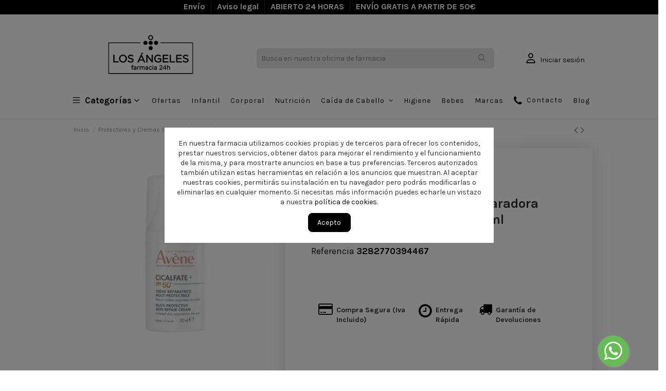

--- FILE ---
content_type: text/html; charset=utf-8
request_url: https://farmacialosangeles.es/15122-avene-cicalfate-spf-50-crema-reparadora-multiprotectora-1-envase-40-ml-3282770394467.html
body_size: 16467
content:
<!doctype html>
<html lang="es">

<head>
    
        
  <meta charset="utf-8">


  <meta http-equiv="x-ua-compatible" content="ie=edge">



  


  
  



  <title>Avene Cicalfate + Crema Reparadora Multiprotectora Spf 50+, 30 ml</title>
  
    
  
  
    
  
  <meta name="description" content="">
  <meta name="keywords" content="">
    
      <link rel="canonical" href="https://farmacialosangeles.es/15122-avene-cicalfate-spf-50-crema-reparadora-multiprotectora-1-envase-40-ml-3282770394467.html">
    

  
      

  
     <script type="application/ld+json">
 {
   "@context": "https://schema.org",
   "@type": "Organization",
   "name" : "Farmacia Los Angeles",
   "url" : "https://farmacialosangeles.es/"
       ,"logo": {
       "@type": "ImageObject",
       "url":"https://farmacialosangeles.es/img/logo-1702988561.jpg"
     }
    }
</script>

<script type="application/ld+json">
  {
    "@context": "https://schema.org",
    "@type": "WebPage",
    "isPartOf": {
      "@type": "WebSite",
      "url":  "https://farmacialosangeles.es/",
      "name": "Farmacia Los Angeles"
    },
    "name": "Avene Cicalfate + Crema Reparadora Multiprotectora Spf 50+, 30 ml",
    "url":  "https://farmacialosangeles.es/15122-avene-cicalfate-spf-50-crema-reparadora-multiprotectora-1-envase-40-ml-3282770394467.html"
  }
</script>


  <script type="application/ld+json">
    {
      "@context": "https://schema.org",
      "@type": "BreadcrumbList",
      "itemListElement": [
                  {
            "@type": "ListItem",
            "position": 1,
            "name": "Inicio",
            "item": "https://farmacialosangeles.es/"
          },              {
            "@type": "ListItem",
            "position": 2,
            "name": "Protectores y Cremas Solares",
            "item": "https://farmacialosangeles.es/42-protectores-y-cremas-solares"
          },              {
            "@type": "ListItem",
            "position": 3,
            "name": "Facial",
            "item": "https://farmacialosangeles.es/76-facial"
          },              {
            "@type": "ListItem",
            "position": 4,
            "name": "Manchas",
            "item": "https://farmacialosangeles.es/826-manchas"
          },              {
            "@type": "ListItem",
            "position": 5,
            "name": "Avene Cicalfate + Crema Reparadora Multiprotectora Spf 50+, 30 ml",
            "item": "https://farmacialosangeles.es/15122-avene-cicalfate-spf-50-crema-reparadora-multiprotectora-1-envase-40-ml-3282770394467.html"
          }          ]
    }
  </script>


  

  
    <script type="application/ld+json">
  {
    "@context": "https://schema.org/",
    "@type": "Product",
    "@id": "#product-snippet-id",
    "name": "Avene Cicalfate + Crema Reparadora Multiprotectora Spf 50+, 30 ml",
    "description": "",
    "category": "Manchas",
    "image" :"https://farmacialosangeles.es/5050795-home_default/avene-cicalfate-spf-50-crema-reparadora-multiprotectora-1-envase-40-ml.jpg",    "sku": "3282770394467",
    "mpn": "3282770394467"
    ,"gtin13": "3282770394467"
        ,
    "brand": {
      "@type": "Brand",
      "name": "AVENE"
    }
                  }
</script>


  
    
  



    <meta property="og:type" content="product">
    <meta property="og:url" content="https://farmacialosangeles.es/15122-avene-cicalfate-spf-50-crema-reparadora-multiprotectora-1-envase-40-ml-3282770394467.html">
    <meta property="og:title" content="Avene Cicalfate + Crema Reparadora Multiprotectora Spf 50+, 30 ml">
    <meta property="og:site_name" content="Farmacia Los Angeles">
    <meta property="og:description" content="">
            <meta property="og:image" content="https://farmacialosangeles.es/5050795-thickbox_default/avene-cicalfate-spf-50-crema-reparadora-multiprotectora-1-envase-40-ml.jpg">
        <meta property="og:image:width" content="1100">
        <meta property="og:image:height" content="1422">
    




      <meta name="viewport" content="initial-scale=1,user-scalable=no,maximum-scale=1,width=device-width">
  




  <link rel="icon" type="image/vnd.microsoft.icon" href="https://farmacialosangeles.es/img/favicon.ico?1702996512">
  <link rel="shortcut icon" type="image/x-icon" href="https://farmacialosangeles.es/img/favicon.ico?1702996512">
    




    <link rel="stylesheet" href="https://farmacialosangeles.es/themes/warehousechild/assets/css/theme.css" type="text/css" media="all">
  <link rel="stylesheet" href="https://farmacialosangeles.es/modules/revsliderprestashop/public/assets/css/rs6.css" type="text/css" media="all">
  <link rel="stylesheet" href="https://farmacialosangeles.es/modules/iqitcountdown/views/css/front.css" type="text/css" media="all">
  <link rel="stylesheet" href="https://farmacialosangeles.es/js/jquery/ui/themes/base/minified/jquery-ui.min.css" type="text/css" media="all">
  <link rel="stylesheet" href="https://farmacialosangeles.es/js/jquery/ui/themes/base/minified/jquery.ui.theme.min.css" type="text/css" media="all">
  <link rel="stylesheet" href="https://farmacialosangeles.es/js/jquery/plugins/fancybox/jquery.fancybox.css" type="text/css" media="all">
  <link rel="stylesheet" href="https://farmacialosangeles.es/modules/iqitelementor/views/css/frontend.min.css" type="text/css" media="all">
  <link rel="stylesheet" href="https://farmacialosangeles.es/themes/warehousechild/modules/iqitmegamenu/views/css/front.css" type="text/css" media="all">
  <link rel="stylesheet" href="https://farmacialosangeles.es/modules/iqitsizecharts/views/css/front.css" type="text/css" media="all">
  <link rel="stylesheet" href="https://farmacialosangeles.es/modules/iqitthemeeditor/views/css/custom_s_1.css" type="text/css" media="all">
  <link rel="stylesheet" href="https://farmacialosangeles.es/modules/iqitextendedproduct/views/css/front.css" type="text/css" media="all">
  <link rel="stylesheet" href="https://farmacialosangeles.es/themes/warehousechild/modules/ph_simpleblog/views/css/ph_simpleblog-17.css" type="text/css" media="all">
  <link rel="stylesheet" href="https://farmacialosangeles.es/modules/ph_simpleblog/css/custom.css" type="text/css" media="all">
  <link rel="stylesheet" href="https://farmacialosangeles.es/modules/iqitsociallogin/views/css/front.css" type="text/css" media="all">
  <link rel="stylesheet" href="https://farmacialosangeles.es/modules/consumoshabituales/views/css/consumoshabituales.css" type="text/css" media="all">
  <link rel="stylesheet" href="https://farmacialosangeles.es/themes/warehousechild/modules/iqitcookielaw/views/css/front.css" type="text/css" media="all">
  <link rel="stylesheet" href="https://farmacialosangeles.es/modules/menufarmacias/views/css/menufarmacias.css" type="text/css" media="all">
  <link rel="stylesheet" href="https://farmacialosangeles.es/modules/supermegabuscador/views/css/supermegabuscador.css" type="text/css" media="all">
  <link rel="stylesheet" href="https://farmacialosangeles.es/themes/warehousechild/modules/iqitwishlist/views/css/front.css" type="text/css" media="all">
  <link rel="stylesheet" href="https://farmacialosangeles.es/themes/warehousechild/modules/iqitmegamenu/views/css/iqitmegamenu_s_1.css" type="text/css" media="all">
  <link rel="stylesheet" href="https://farmacialosangeles.es/themes/warehousechild/modules/iqitcookielaw/views/css/custom_s_1.css" type="text/css" media="all">
  <link rel="stylesheet" href="https://farmacialosangeles.es/themes/warehousechild/assets/css/font-awesome/css/font-awesome.css" type="text/css" media="all">
  <link rel="stylesheet" href="https://farmacialosangeles.es/js/jquery/ui/themes/base/jquery.ui.core.css" type="text/css" media="all">
  <link rel="stylesheet" href="https://farmacialosangeles.es/modules/pm_advancedsearch4/views/css/pm_advancedsearch4-17.css" type="text/css" media="all">
  <link rel="stylesheet" href="https://farmacialosangeles.es/modules/pm_advancedsearch4/views/css/pm_advancedsearch4_dynamic.css" type="text/css" media="all">
  <link rel="stylesheet" href="https://farmacialosangeles.es/modules/pm_advancedsearch4/views/css/selectize/selectize.css" type="text/css" media="all">
  <link rel="stylesheet" href="https://farmacialosangeles.es/themes/warehousechild/assets/css/custom.css" type="text/css" media="all">




<link rel="preload" as="font"
      href="/themes/warehousechild/assets/css/font-awesome/fonts/fontawesome-webfont.woff?v=4.7.0"
      type="font/woff" crossorigin="anonymous">
<link rel="preload" as="font"
      href="/themes/warehousechild/assets/css/font-awesome/fonts/fontawesome-webfont.woff2?v=4.7.0"
      type="font/woff2" crossorigin="anonymous">


<link  rel="preload stylesheet"  as="style" href="/themes/warehousechild/assets/css/font-awesome/css/font-awesome-preload.css"
       type="text/css" crossorigin="anonymous">

		   <link rel="stylesheet" href="/themes/warehousechild/assets/iconsheader/css/iconsheader.css" type="text/css" media="all">
			   

  

  <script>
        var ASPath = "\/modules\/pm_advancedsearch4\/";
        var ASSearchUrl = "https:\/\/farmacialosangeles.es\/module\/pm_advancedsearch4\/advancedsearch4";
        var as4_orderBySalesAsc = "Ventas: primero las menores";
        var as4_orderBySalesDesc = "Ventas: primero las mayores";
        var elementorFrontendConfig = {"isEditMode":"","stretchedSectionContainer":"","instagramToken":false,"is_rtl":false,"ajax_csfr_token_url":"https:\/\/farmacialosangeles.es\/module\/iqitelementor\/Actions?process=handleCsfrToken&ajax=1"};
        var iqitTheme = {"rm_sticky":"0","rm_breakpoint":0,"op_preloader":"0","cart_style":"floating","cart_confirmation":"modal","h_layout":"2","f_fixed":"","f_layout":"3","h_absolute":"0","h_sticky":"header","hw_width":"inherit","mm_content":"desktop","hm_submenu_width":"fullwidth","h_search_type":"full","pl_lazyload":true,"pl_infinity":false,"pl_rollover":true,"pl_crsl_autoplay":false,"pl_slider_ld":5,"pl_slider_d":4,"pl_slider_t":3,"pl_slider_p":2,"pp_thumbs":"bottom","pp_zoom":"none","pp_image_layout":"carousel","pp_tabs":"tabh","pl_grid_qty":false};
        var iqitcountdown_days = "d.";
        var iqitextendedproduct = {"speed":"70","hook":"modal"};
        var iqitfdc_from = 50;
        var iqitmegamenu = {"sticky":"false","containerSelector":"#wrapper > .container"};
        var iqitwishlist = {"nbProducts":0,"nbLists":0};
        var prestashop = {"cart":{"products":[],"totals":{"total":{"type":"total","label":"Total","amount":0,"value":"0,00\u00a0\u20ac"},"total_including_tax":{"type":"total","label":"Total (impuestos incl.)","amount":0,"value":"0,00\u00a0\u20ac"},"total_excluding_tax":{"type":"total","label":"Total (impuestos excl.)","amount":0,"value":"0,00\u00a0\u20ac"}},"subtotals":{"products":{"type":"products","label":"Subtotal","amount":0,"value":"0,00\u00a0\u20ac"},"discounts":null,"shipping":{"type":"shipping","label":"Transporte","amount":0,"value":""},"tax":null},"products_count":0,"summary_string":"0 art\u00edculos","vouchers":{"allowed":1,"added":[]},"discounts":[],"minimalPurchase":0,"minimalPurchaseRequired":""},"currency":{"id":1,"name":"Euro","iso_code":"EUR","iso_code_num":"978","sign":"\u20ac"},"customer":{"lastname":null,"firstname":null,"email":null,"birthday":null,"newsletter":null,"newsletter_date_add":null,"optin":null,"website":null,"company":null,"siret":null,"ape":null,"is_logged":false,"gender":{"type":null,"name":null},"addresses":[]},"language":{"name":"Espa\u00f1ol (Spanish)","iso_code":"es","locale":"es-ES","language_code":"es","is_rtl":"0","date_format_lite":"d\/m\/Y","date_format_full":"d\/m\/Y H:i:s","id":1},"page":{"title":"","canonical":"https:\/\/farmacialosangeles.es\/15122-avene-cicalfate-spf-50-crema-reparadora-multiprotectora-1-envase-40-ml-3282770394467.html","meta":{"title":"Avene Cicalfate + Crema Reparadora Multiprotectora Spf 50+, 30 ml","description":"","keywords":"","robots":"index"},"page_name":"product","body_classes":{"lang-es":true,"lang-rtl":false,"country-ES":true,"currency-EUR":true,"layout-full-width":true,"page-product":true,"tax-display-enabled":true,"product-id-15122":true,"product-Avene Cicalfate + Crema Reparadora Multiprotectora Spf 50+, 30 ml":true,"product-id-category-826":true,"product-id-manufacturer-23":true,"product-id-supplier-0":true,"product-available-for-order":true},"admin_notifications":[]},"shop":{"name":"Farmacia Los Angeles","logo":"https:\/\/farmacialosangeles.es\/img\/logo-1702988561.jpg","stores_icon":"https:\/\/farmacialosangeles.es\/img\/logo_stores.png","favicon":"https:\/\/farmacialosangeles.es\/img\/favicon.ico"},"urls":{"base_url":"https:\/\/farmacialosangeles.es\/","current_url":"https:\/\/farmacialosangeles.es\/15122-avene-cicalfate-spf-50-crema-reparadora-multiprotectora-1-envase-40-ml-3282770394467.html","shop_domain_url":"https:\/\/farmacialosangeles.es","img_ps_url":"https:\/\/farmacialosangeles.es\/img\/","img_cat_url":"https:\/\/farmacialosangeles.es\/img\/c\/","img_lang_url":"https:\/\/farmacialosangeles.es\/img\/l\/","img_prod_url":"https:\/\/farmacialosangeles.es\/img\/p\/","img_manu_url":"https:\/\/farmacialosangeles.es\/img\/m\/","img_sup_url":"https:\/\/farmacialosangeles.es\/img\/su\/","img_ship_url":"https:\/\/farmacialosangeles.es\/img\/s\/","img_store_url":"https:\/\/farmacialosangeles.es\/img\/st\/","img_col_url":"https:\/\/farmacialosangeles.es\/img\/co\/","img_url":"https:\/\/farmacialosangeles.es\/themes\/warehousechild\/assets\/img\/","css_url":"https:\/\/farmacialosangeles.es\/themes\/warehousechild\/assets\/css\/","js_url":"https:\/\/farmacialosangeles.es\/themes\/warehousechild\/assets\/js\/","pic_url":"https:\/\/farmacialosangeles.es\/upload\/","pages":{"address":"https:\/\/farmacialosangeles.es\/direccion","addresses":"https:\/\/farmacialosangeles.es\/direcciones","authentication":"https:\/\/farmacialosangeles.es\/iniciar-sesion","cart":"https:\/\/farmacialosangeles.es\/carrito","category":"https:\/\/farmacialosangeles.es\/index.php?controller=category","cms":"https:\/\/farmacialosangeles.es\/index.php?controller=cms","contact":"https:\/\/farmacialosangeles.es\/contactanos","discount":"https:\/\/farmacialosangeles.es\/descuento","guest_tracking":"https:\/\/farmacialosangeles.es\/seguimiento-pedido-invitado","history":"https:\/\/farmacialosangeles.es\/historial-compra","identity":"https:\/\/farmacialosangeles.es\/datos-personales","index":"https:\/\/farmacialosangeles.es\/","my_account":"https:\/\/farmacialosangeles.es\/mi-cuenta","order_confirmation":"https:\/\/farmacialosangeles.es\/confirmacion-pedido","order_detail":"https:\/\/farmacialosangeles.es\/index.php?controller=order-detail","order_follow":"https:\/\/farmacialosangeles.es\/seguimiento-pedido","order":"https:\/\/farmacialosangeles.es\/pedido","order_return":"https:\/\/farmacialosangeles.es\/index.php?controller=order-return","order_slip":"https:\/\/farmacialosangeles.es\/facturas-abono","pagenotfound":"https:\/\/farmacialosangeles.es\/pagina-no-encontrada","password":"https:\/\/farmacialosangeles.es\/recuperar-contrase\u00f1a","pdf_invoice":"https:\/\/farmacialosangeles.es\/index.php?controller=pdf-invoice","pdf_order_return":"https:\/\/farmacialosangeles.es\/index.php?controller=pdf-order-return","pdf_order_slip":"https:\/\/farmacialosangeles.es\/index.php?controller=pdf-order-slip","prices_drop":"https:\/\/farmacialosangeles.es\/productos-rebajados","product":"https:\/\/farmacialosangeles.es\/index.php?controller=product","search":"https:\/\/farmacialosangeles.es\/busqueda","sitemap":"https:\/\/farmacialosangeles.es\/mapa del sitio","stores":"https:\/\/farmacialosangeles.es\/tiendas","supplier":"https:\/\/farmacialosangeles.es\/proveedor","register":"https:\/\/farmacialosangeles.es\/iniciar-sesion?create_account=1","order_login":"https:\/\/farmacialosangeles.es\/pedido?login=1"},"alternative_langs":[],"theme_assets":"\/themes\/warehousechild\/assets\/","actions":{"logout":"https:\/\/farmacialosangeles.es\/?mylogout="},"no_picture_image":{"bySize":{"small_default":{"url":"https:\/\/farmacialosangeles.es\/img\/p\/es-default-small_default.jpg","width":98,"height":127},"cart_default":{"url":"https:\/\/farmacialosangeles.es\/img\/p\/es-default-cart_default.jpg","width":125,"height":162},"home_default":{"url":"https:\/\/farmacialosangeles.es\/img\/p\/es-default-home_default.jpg","width":236,"height":305},"large_default":{"url":"https:\/\/farmacialosangeles.es\/img\/p\/es-default-large_default.jpg","width":381,"height":492},"medium_default":{"url":"https:\/\/farmacialosangeles.es\/img\/p\/es-default-medium_default.jpg","width":452,"height":584},"thickbox_default":{"url":"https:\/\/farmacialosangeles.es\/img\/p\/es-default-thickbox_default.jpg","width":1100,"height":1422}},"small":{"url":"https:\/\/farmacialosangeles.es\/img\/p\/es-default-small_default.jpg","width":98,"height":127},"medium":{"url":"https:\/\/farmacialosangeles.es\/img\/p\/es-default-large_default.jpg","width":381,"height":492},"large":{"url":"https:\/\/farmacialosangeles.es\/img\/p\/es-default-thickbox_default.jpg","width":1100,"height":1422},"legend":""}},"configuration":{"display_taxes_label":true,"display_prices_tax_incl":true,"is_catalog":true,"show_prices":true,"opt_in":{"partner":true},"quantity_discount":{"type":"discount","label":"Descuento unitario"},"voucher_enabled":1,"return_enabled":0},"field_required":[],"breadcrumb":{"links":[{"title":"Inicio","url":"https:\/\/farmacialosangeles.es\/"},{"title":"Protectores y Cremas Solares","url":"https:\/\/farmacialosangeles.es\/42-protectores-y-cremas-solares"},{"title":"Facial","url":"https:\/\/farmacialosangeles.es\/76-facial"},{"title":"Manchas","url":"https:\/\/farmacialosangeles.es\/826-manchas"},{"title":"Avene Cicalfate + Crema Reparadora Multiprotectora Spf 50+, 30 ml","url":"https:\/\/farmacialosangeles.es\/15122-avene-cicalfate-spf-50-crema-reparadora-multiprotectora-1-envase-40-ml-3282770394467.html"}],"count":5},"link":{"protocol_link":"https:\/\/","protocol_content":"https:\/\/"},"time":1769044314,"static_token":"46362845b7709c82fb58b3878b16841c","token":"7e6deff4b5dbc151ca51574a2af7eeb0","debug":false};
        var prestashopFacebookAjaxController = "https:\/\/farmacialosangeles.es\/module\/ps_facebook\/Ajax";
        var psemailsubscription_subscription = "https:\/\/farmacialosangeles.es\/module\/ps_emailsubscription\/subscription";
      </script>



    <link rel="prefetch" href="https://www.paypal.com/sdk/js?client-id=AXjYFXWyb4xJCErTUDiFkzL0Ulnn-bMm4fal4G-1nQXQ1ZQxp06fOuE7naKUXGkq2TZpYSiI9xXbs4eo&amp;merchant-id=0&amp;currency=EUR&amp;intent=capture&amp;commit=false&amp;vault=false&amp;integration-date=2022-14-06&amp;locale=es_ES&amp;enable-funding=sofort,paylater&amp;components=marks,funding-eligibility,payment-fields" as="script">



    
        
    

    </head>

<body id="product" class="lang-es country-es currency-eur layout-full-width page-product tax-display-enabled product-id-15122 product-avene-cicalfate-crema-reparadora-multiprotectora-spf-50-30-ml product-id-category-826 product-id-manufacturer-23 product-id-supplier-0 product-available-for-order body-desktop-header-style-w-2">


    




    


<main id="main-page-content"  >
    
            

    <header id="header" class="desktop-header-style-w-2 zi-3">
        
            
  <div class="header-banner">
    
  </div>




            <nav class="header-nav">
        <div class="container">
    
        <div class="row justify-content-center">
            <div class="col col-auto center-nav text-center font-weight-bold">
                                            <div class="block-iqitlinksmanager block-iqitlinksmanager-2 block-links-inline d-inline-block">
            <ul>
                                                            <li>
                            <a
                                    href="https://farmacialosangeles.es/content/1-entrega"
                                    title="Nuestros términos y condiciones de envío"                                                                >
                                Envío
                            </a>
                        </li>
                                                                                <li>
                            <a
                                    href="https://farmacialosangeles.es/content/2-aviso-legal"
                                    title="Aviso legal"                                                                >
                                Aviso legal
                            </a>
                        </li>
                                                                                <li>
                            <a
                                    href=""
                                                                                                    >
                                ABIERTO 24 HORAS
                            </a>
                        </li>
                                                                                <li>
                            <a
                                    href="/content/1-entrega"
                                                                                                    >
                                ENVÍO GRATIS A PARTIR DE 50€
                            </a>
                        </li>
                                                </ul>
        </div>
    
             </div>
			        </div>

                        </div>
            </nav>
        



<div id="desktop-header" class="desktop-header-style-2">
    
            
<div class="header-top">
    <div id="desktop-header-container" class="container">
        <div class="row align-items-center justify-content-center">
                            <div class="col-12 col-md-auto order-1 text-center col-header-left">
                    <div id="desktop_logo">
                        
  <a href="https://farmacialosangeles.es/">
    <img class="logo img-fluid"
         src="https://farmacialosangeles.es/img/logo-1702988561.jpg"
                  alt="Farmacia Los Angeles"
         width="300"
         height="165"
    >
  </a>

                    </div>
                    
                </div>
                <div class="col-auto col-md col-header-center order-3 order-md-2 position-static position-md-relative p-0">
                    					
                    <div id="mobile-btn-search" class="col col-auto col-mobile-btn col-mobile-btn-search position-static">
                    <a href="#" class="m-nav-btn d-md-none" data-toggle="dropdown" data-display="static" aria-expanded="true"><i class="iconsh-search fs-1" aria-hidden="true"></i>
                        </a>
                    <div id="search-widget-wrapper" class="dropdown-content dropdown-menu dropdown-mobile search-widget border-0 position-md-relative">
                     <div id="search_widget" class="search-widget">
    <form method="get">
        <div class="input-group">
            <input type="text" name="s" value="" 
                   autocomplete="off" autocorrect="off" autocapitalize="off" spellcheck="false"
                   placeholder="Busca en nuestra oficina de farmacia" class="form-control form-search-control" id="search_input">
            <button type="submit" class="search-btn">
                <i class="iconsh-search"></i>
            </button>
        </div>
    </form>
</div>
                    </div>
                </div>
                </div>
                        <div class="col-auto col-md-auto order-4 order-md-3 col-header-right">
                <div class="row justify-content-end align-items-center">

                    
                                            <div id="header-user-btn" class="col col-auto header-btn-w header-user-btn-w">
            <a href="https://farmacialosangeles.es/iniciar-sesion?back=https%3A%2F%2Ffarmacialosangeles.es%2F15122-avene-cicalfate-spf-50-crema-reparadora-multiprotectora-1-envase-40-ml-3282770394467.html"
           title="Acceda a su cuenta de cliente"
           rel="nofollow" class="header-btn header-user-btn">
            <i class="iconsh-user icon fs-1 fs-md-4" aria-hidden="true"></i>
            <span class="title d-none d-md-inline-block">Iniciar sesión</span>
        </a>
    </div>









                                        

                    

                    					
					                </div>
                
            </div>
			<div class="col-auto col-md-12 position-static row flex-nowrap m-0 m-md-auto p-0 order-2 order-md-4 align-items-center justify-content-around">
	
	<nav class="m-0 col-auto p-0 position-static categories-menu zi-3">
		<div role="button" class="position-relative px-3 py-2 cursor-pointer fs-1 fs-md-5 zi-3" id="categoriesmenubutton">
									

										<i class="iconsh-bars cbp-mainlink-icon"></i>
											<span class="d-none d-md-inline">Categorías											<i class="fa fa-angle-down cbp-submenu-aindicator"></i></span>
																			</div>
		<div id="mainmenu" class="row m-0 p-0 position-absolute zi-4 fs-2 fs-md-6">
				
			<div class="col-auto p-0 row align-items-start m-0">
				<div class="d-md-none row w-100 gx-0 m-0 justify-content-end position-relative zi-5 bg-white">
					<div class="col-auto p-0">
						<a type="button" class="float-end close p-3" aria-label="Close">
							<i class="fa fa-times" aria-hidden="true"></i>
						</a>
					</div>
				</div>
				<div class="menuwrapper bg-white shadow p-2">
					<div class="d-md-none font-weight-bold py-3 border-bottom m-2">Categorías</div>
												<div class="enlacemenu row justify-content-between flex-nowrap align-items-center m-0 px-2 py-2 py-md-1 mb-1 mb-md-0 mostrarsubmenu cursor-pointer rounded-3" data-category="1040">
						<a href="https://farmacialosangeles.es/1040-packs" title="Packs" class="position-relative d-block mr-3">Packs</a><i class="px-2 py-1 text-center fa fa-chevron-right m-0 rounded" aria-hidden="true"></i>						</div>
												<div class="enlacemenu row justify-content-between flex-nowrap align-items-center m-0 px-2 py-2 py-md-1 mb-1 mb-md-0 mostrarsubmenu cursor-pointer rounded-3" data-category="4">
						<a href="https://farmacialosangeles.es/4-higiene" title="Higiene" class="position-relative d-block mr-3">Higiene</a><i class="px-2 py-1 text-center fa fa-chevron-right m-0 rounded" aria-hidden="true"></i>						</div>
												<div class="enlacemenu row justify-content-between flex-nowrap align-items-center m-0 px-2 py-2 py-md-1 mb-1 mb-md-0 mostrarsubmenu cursor-pointer rounded-3" data-category="7">
						<a href="https://farmacialosangeles.es/7-nutricion-y-dietetica" title="Nutrición y Dietética" class="position-relative d-block mr-3">Nutrición y Dietética</a><i class="px-2 py-1 text-center fa fa-chevron-right m-0 rounded" aria-hidden="true"></i>						</div>
												<div class="enlacemenu row justify-content-between flex-nowrap align-items-center m-0 px-2 py-2 py-md-1 mb-1 mb-md-0 mostrarsubmenu cursor-pointer rounded-3" data-category="10">
						<a href="https://farmacialosangeles.es/10-medicina-natural-y-fitoterapia" title="Medicina Natural y Fitoterapia" class="position-relative d-block mr-3">Medicina Natural y Fitoterapia</a><i class="px-2 py-1 text-center fa fa-chevron-right m-0 rounded" aria-hidden="true"></i>						</div>
												<div class="enlacemenu row justify-content-between flex-nowrap align-items-center m-0 px-2 py-2 py-md-1 mb-1 mb-md-0 mostrarsubmenu cursor-pointer rounded-3" data-category="16">
						<a href="https://farmacialosangeles.es/16-optica" title="Óptica" class="position-relative d-block mr-3">Óptica</a><i class="px-2 py-1 text-center fa fa-chevron-right m-0 rounded" aria-hidden="true"></i>						</div>
												<div class="enlacemenu row justify-content-between flex-nowrap align-items-center m-0 px-2 py-2 py-md-1 mb-1 mb-md-0 mostrarsubmenu cursor-pointer rounded-3" data-category="21">
						<a href="https://farmacialosangeles.es/21-bebe-y-mama" title="Bebé y Mamá" class="position-relative d-block mr-3">Bebé y Mamá</a><i class="px-2 py-1 text-center fa fa-chevron-right m-0 rounded" aria-hidden="true"></i>						</div>
												<div class="enlacemenu row justify-content-between flex-nowrap align-items-center m-0 px-2 py-2 py-md-1 mb-1 mb-md-0 mostrarsubmenu cursor-pointer rounded-3" data-category="30">
						<a href="https://farmacialosangeles.es/30-cosmetica" title="Cosmética" class="position-relative d-block mr-3">Cosmética</a><i class="px-2 py-1 text-center fa fa-chevron-right m-0 rounded" aria-hidden="true"></i>						</div>
												<div class="enlacemenu row justify-content-between flex-nowrap align-items-center m-0 px-2 py-2 py-md-1 mb-1 mb-md-0 mostrarsubmenu cursor-pointer rounded-3" data-category="42">
						<a href="https://farmacialosangeles.es/42-protectores-y-cremas-solares" title="Protectores y Cremas Solares" class="position-relative d-block mr-3">Protectores y Cremas Solares</a><i class="px-2 py-1 text-center fa fa-chevron-right m-0 rounded" aria-hidden="true"></i>						</div>
												<div class="enlacemenu row justify-content-between flex-nowrap align-items-center m-0 px-2 py-2 py-md-1 mb-1 mb-md-0 mostrarsubmenu cursor-pointer rounded-3" data-category="52">
						<a href="https://farmacialosangeles.es/52-botiquin" title="Botiquín" class="position-relative d-block mr-3">Botiquín</a><i class="px-2 py-1 text-center fa fa-chevron-right m-0 rounded" aria-hidden="true"></i>						</div>
												<div class="enlacemenu row justify-content-between flex-nowrap align-items-center m-0 px-2 py-2 py-md-1 mb-1 mb-md-0 mostrarsubmenu cursor-pointer rounded-3" data-category="110">
						<a href="https://farmacialosangeles.es/110-ortopedia" title="Ortopedia" class="position-relative d-block mr-3">Ortopedia</a><i class="px-2 py-1 text-center fa fa-chevron-right m-0 rounded" aria-hidden="true"></i>						</div>
												<div class="enlacemenu row justify-content-between flex-nowrap align-items-center m-0 px-2 py-2 py-md-1 mb-1 mb-md-0 mostrarsubmenu cursor-pointer rounded-3" data-category="194">
						<a href="https://farmacialosangeles.es/194-salud-sexual" title="Salud Sexual" class="position-relative d-block mr-3">Salud Sexual</a><i class="px-2 py-1 text-center fa fa-chevron-right m-0 rounded" aria-hidden="true"></i>						</div>
												<div class="enlacemenu row justify-content-between flex-nowrap align-items-center m-0 px-2 py-2 py-md-1 mb-1 mb-md-0 mostrarsubmenu cursor-pointer rounded-3" data-category="402">
						<a href="https://farmacialosangeles.es/402-farmacia-veterinaria" title="Farmacia Veterinaria" class="position-relative d-block mr-3">Farmacia Veterinaria</a><i class="px-2 py-1 text-center fa fa-chevron-right m-0 rounded" aria-hidden="true"></i>						</div>
										<div class="d-md-none pb-5 mb-5">
					<div class="font-weight-bold py-3 border-bottom m-2">Destacados</div>
											
														<div>
							<div class="enlacemenu row justify-content-between align-items-center m-0 col-12 p-0 row m-0 justify-content-between px-2 py-3 py-md-1 mb-1 mb-md-0 rounded-3 cursor-pointer">
							<a href="/productos-rebajados" class="position-relative d-block mr-3" 
										>
										

										<span class="cbp-tab-title">
											Ofertas</span>
																	
									</a>								</div>
																</div>
												<div>
							<div class="enlacemenu row justify-content-between align-items-center m-0 col-12 p-0 row m-0 justify-content-between px-2 py-3 py-md-1 mb-1 mb-md-0 rounded-3 cursor-pointer">
							<a href="https://farmacialosangeles.es/21-bebe-y-mama" class="position-relative d-block mr-3" 
										>
										

										<span class="cbp-tab-title">
											Infantil</span>
																	
									</a>								</div>
																</div>
												<div>
							<div class="enlacemenu row justify-content-between align-items-center m-0 col-12 p-0 row m-0 justify-content-between px-2 py-3 py-md-1 mb-1 mb-md-0 rounded-3 cursor-pointer">
							<a href="https://farmacialosangeles.es/65-higiene-corporal" class="position-relative d-block mr-3" 
										>
										

										<span class="cbp-tab-title">
											Corporal</span>
																	
									</a>								</div>
																</div>
												<div>
							<div class="enlacemenu row justify-content-between align-items-center m-0 col-12 p-0 row m-0 justify-content-between px-2 py-3 py-md-1 mb-1 mb-md-0 rounded-3 cursor-pointer">
							<a href="https://farmacialosangeles.es/7-nutricion-y-dietetica" class="position-relative d-block mr-3" 
										>
										

										<span class="cbp-tab-title">
											Nutrición</span>
																	
									</a>								</div>
																</div>
												<div>
							<div class="enlacemenu row justify-content-between align-items-center m-0 col-12 p-0 row m-0 justify-content-between px-2 py-2 py-md-1 mb-1 mb-md-0 hassubmenu rounded-3 cursor-pointer">
							<a role="button" class="position-relative mr-3">
									

										<span class="cbp-tab-title">
											Caída de Cabello</span>
																	
									</a><i class="px-2 py-1 text-center fa fa-chevron-right m-0 rounded" aria-hidden="true"></i>								</div>
																			<div class="cbp-hrsub col-12" style="display:none">
											<div class="cbp-hrsub-inner">
												<div class="container iqitmegamenu-submenu-container pt-3">
													
																																													



    <div class="mobile-menu__row  mobile-menu__row--id-1">

            

                                    



        <div
            class="mobile-menu__column mobile-menu__column--id-2">
                
                          <span class="mobile-menu__column-title d-block">                     Anticaída
                 </span>             
            
                                    <ul
                        class="mobile-menu__links-list">
                                                                                    <li class="mobile-menu__links-list-li" ><a href="https://farmacialosangeles.es/333-champu-anticaida" class="text-reset" >Champú</a>
                                </li>
                                                                                                                <li class="mobile-menu__links-list-li" ><a href="https://farmacialosangeles.es/165-ampollas-anticaida" class="text-reset" >Ampollas</a>
                                </li>
                                                                                                                <li class="mobile-menu__links-list-li" ><a href="https://farmacialosangeles.es/27-mascarillas-y-acondicionadores" class="text-reset" >Mascarillas</a>
                                </li>
                                                                                                                <li class="mobile-menu__links-list-li" ><a href="https://farmacialosangeles.es/301-vitaminas-y-pastillas-para-el-pelo" class="text-reset" >Complementos Orales</a>
                                </li>
                                                                        </ul>
                
            
        

        
                </div>                            



        <div
            class="mobile-menu__column mobile-menu__column--id-3">
                
                          <span class="mobile-menu__column-title d-block">                     Reparación y Tratamiento
                 </span>             
            
                                    <ul
                        class="mobile-menu__links-list">
                                                                                    <li class="mobile-menu__links-list-li" ><a href="https://farmacialosangeles.es/14-champu" class="text-reset" >Champú</a>
                                </li>
                                                                                                                <li class="mobile-menu__links-list-li" ><a href="https://farmacialosangeles.es/34-tratamientos-y-protectores" class="text-reset" >Tratamientos</a>
                                </li>
                                                                                                                <li class="mobile-menu__links-list-li" ><a href="https://farmacialosangeles.es/36-especificos" class="text-reset" >Antipiojos</a>
                                </li>
                                                                        </ul>
                
            
        

        
                </div>                            



        <div
            class="mobile-menu__column mobile-menu__column--id-4">
                
                          <span class="mobile-menu__column-title d-block">                     Productos Destacados
                 </span>             
            
                                                            <a href="https://farmacialosangeles.es/brand/19-vichy">                            <img src="/img/cms/921-es.jpg" loading="lazy"                                      width="204"                                      height="125"  
                                 class="img-fluid mobile-menu__banner-image">
                                                                </a>                                                            
        

                                    



    <div class="mobile-menu__row  mobile-menu__row--id-10">

            

                                    



        <div
            class="mobile-menu__column mobile-menu__column--id-11">
                
            
            
                                                            <a href="https://farmacialosangeles.es/brand/4-ducray">                            <img src="/img/cms/920-es.jpg" loading="lazy"                                      width="204"                                      height="125"  
                                 class="img-fluid mobile-menu__banner-image">
                                                                </a>                                                            
        

        
                </div>                            



        <div
            class="mobile-menu__column mobile-menu__column--id-12">
                
            
            
                                                            <a href="https://farmacialosangeles.es/brand/188-iraltone">                            <img src="/img/cms/922-es.png" loading="lazy"                                      width="204"                                      height="125"  
                                 class="img-fluid mobile-menu__banner-image">
                                                                </a>                                                            
        

        
                </div>                    
        </div>                    
                </div>                            



        <div
            class="mobile-menu__column mobile-menu__column--id-5">
                
                          <span class="mobile-menu__column-title d-block">                     Marcas Destacadas
                 </span>             
            
                                                            <a href="https://farmacialosangeles.es/brand/19-vichy">                            <img src="/img/cms/924-es.jpg" loading="lazy"                                      width="204"                                      height="194"  
                                 class="img-fluid mobile-menu__banner-image">
                                                                </a>                                                            
        

                                    



    <div class="mobile-menu__row  mobile-menu__row--id-13">

            

                                    



        <div
            class="mobile-menu__column mobile-menu__column--id-14">
                
            
            
                                                            <a href="https://farmacialosangeles.es/brand/4-ducray">                            <img src="/img/cms/1102-es.png" loading="lazy"                                      width="204"                                      height="194"  
                                 class="img-fluid mobile-menu__banner-image">
                                                                </a>                                                            
        

        
                </div>                    
        </div>                    
                </div>                    
        </div>																													
																									</div>
											</div>
										</div>
																</div>
												<div>
							<div class="enlacemenu row justify-content-between align-items-center m-0 col-12 p-0 row m-0 justify-content-between px-2 py-3 py-md-1 mb-1 mb-md-0 rounded-3 cursor-pointer">
							<a href="https://farmacialosangeles.es/4-higiene" class="position-relative d-block mr-3" 
										>
										

										<span class="cbp-tab-title">
											Higiene</span>
																	
									</a>								</div>
																</div>
												<div>
							<div class="enlacemenu row justify-content-between align-items-center m-0 col-12 p-0 row m-0 justify-content-between px-2 py-3 py-md-1 mb-1 mb-md-0 rounded-3 cursor-pointer">
							<a href="https://farmacialosangeles.es/37-farmacia-del-bebe" class="position-relative d-block mr-3" 
										>
										

										<span class="cbp-tab-title">
											Bebes</span>
																	
									</a>								</div>
																</div>
												<div>
							<div class="enlacemenu row justify-content-between align-items-center m-0 col-12 p-0 row m-0 justify-content-between px-2 py-3 py-md-1 mb-1 mb-md-0 rounded-3 cursor-pointer">
							<a href="https://farmacialosangeles.es/brands" class="position-relative d-block mr-3" 
										>
										

										<span class="cbp-tab-title">
											Marcas</span>
																	
									</a>								</div>
																</div>
												<div>
							<div class="enlacemenu row justify-content-between align-items-center m-0 col-12 p-0 row m-0 justify-content-between px-2 py-3 py-md-1 mb-1 mb-md-0 rounded-3 cursor-pointer">
							<a href="/contactanos" class="position-relative d-block mr-3" 
										>
										

										<span class="cbp-tab-title"> <i
												class="icon fa fa-phone cbp-mainlink-icon"></i>
											Contacto</span>
																	
									</a>								</div>
																</div>
												<div>
							<div class="enlacemenu row justify-content-between align-items-center m-0 col-12 p-0 row m-0 justify-content-between px-2 py-3 py-md-1 mb-1 mb-md-0 rounded-3 cursor-pointer">
							<a href="/blog" class="position-relative d-block mr-3" 
										>
										

										<span class="cbp-tab-title">
											Blog</span>
																	
									</a>								</div>
																</div>
										
							</div>
				</div>
			</div>
		</div>
	</nav>


	<div id="iqitmegamenu-wrapper" class="iqitmegamenu-wrapper iqitmegamenu-all d-none d-md-block col col-xl-auto p-0">
	<div class="container-iqitmegamenu">
		<div id="iqitmegamenu-horizontal" class="iqitmegamenu  clearfix" role="navigation">

						
			<nav id="cbp-hrmenu" class="cbp-hrmenu cbp-horizontal cbp-hrsub-narrow">
				<ul>
											<li id="cbp-hrmenu-tab-4"
							class="cbp-hrmenu-tab cbp-hrmenu-tab-4 ">
							<a href="/productos-rebajados" class="nav-link" 
										>
										

										<span class="cbp-tab-title">
											Ofertas</span>
																			</a>
																</li>
												<li id="cbp-hrmenu-tab-3"
							class="cbp-hrmenu-tab cbp-hrmenu-tab-3 ">
							<a href="https://farmacialosangeles.es/21-bebe-y-mama" class="nav-link" 
										>
										

										<span class="cbp-tab-title">
											Infantil</span>
																			</a>
																</li>
												<li id="cbp-hrmenu-tab-5"
							class="cbp-hrmenu-tab cbp-hrmenu-tab-5 ">
							<a href="https://farmacialosangeles.es/65-higiene-corporal" class="nav-link" 
										>
										

										<span class="cbp-tab-title">
											Corporal</span>
																			</a>
																</li>
												<li id="cbp-hrmenu-tab-7"
							class="cbp-hrmenu-tab cbp-hrmenu-tab-7 ">
							<a href="https://farmacialosangeles.es/7-nutricion-y-dietetica" class="nav-link" 
										>
										

										<span class="cbp-tab-title">
											Nutrición</span>
																			</a>
																</li>
												<li id="cbp-hrmenu-tab-8"
							class="cbp-hrmenu-tab cbp-hrmenu-tab-8  cbp-has-submeu">
							<a role="button" class="cbp-empty-mlink nav-link">
									

										<span class="cbp-tab-title">
											Caída de Cabello											<i class="fa fa-angle-down cbp-submenu-aindicator"></i></span>
																			</a>
																			<div class="cbp-hrsub col-12">
											<div class="cbp-hrsub-inner">
												<div class="container iqitmegamenu-submenu-container">
													
																																													



<div class="row menu_row menu-element  first_rows menu-element-id-1">
                

                                                



    <div class="col-3 cbp-menu-column cbp-menu-element menu-element-id-2 ">
        <div class="cbp-menu-column-inner">
                        
                                                            <span class="cbp-column-title nav-link transition-300">Anticaída </span>
                                    
                
                                            <ul class="cbp-links cbp-valinks">
                                                                                                <li><a href="https://farmacialosangeles.es/333-champu-anticaida"
                                           >Champú</a>
                                    </li>
                                                                                                                                <li><a href="https://farmacialosangeles.es/165-ampollas-anticaida"
                                           >Ampollas</a>
                                    </li>
                                                                                                                                <li><a href="https://farmacialosangeles.es/27-mascarillas-y-acondicionadores"
                                           >Mascarillas</a>
                                    </li>
                                                                                                                                <li><a href="https://farmacialosangeles.es/301-vitaminas-y-pastillas-para-el-pelo"
                                           >Complementos Orales</a>
                                    </li>
                                                                                    </ul>
                    
                
            

            
            </div>    </div>
                                    



    <div class="col-3 cbp-menu-column cbp-menu-element menu-element-id-3 ">
        <div class="cbp-menu-column-inner">
                        
                                                            <span class="cbp-column-title nav-link transition-300">Reparación y Tratamiento </span>
                                    
                
                                            <ul class="cbp-links cbp-valinks">
                                                                                                <li><a href="https://farmacialosangeles.es/14-champu"
                                           >Champú</a>
                                    </li>
                                                                                                                                <li><a href="https://farmacialosangeles.es/34-tratamientos-y-protectores"
                                           >Tratamientos</a>
                                    </li>
                                                                                                                                <li><a href="https://farmacialosangeles.es/36-especificos"
                                           >Antipiojos</a>
                                    </li>
                                                                                    </ul>
                    
                
            

            
            </div>    </div>
                                    



    <div class="col-3 cbp-menu-column cbp-menu-element menu-element-id-4 ">
        <div class="cbp-menu-column-inner">
                        
                                                            <span class="cbp-column-title nav-link transition-300">Productos Destacados </span>
                                    
                
                                            <a href="https://farmacialosangeles.es/brand/19-vichy">                        <img src="/img/cms/921-es.jpg" loading="lazy" class="img-fluid cbp-banner-image"
                                                               width="204" height="125"  />
                        </a>                    
                
            

                                                



<div class="row menu_row menu-element  menu-element-id-10">
                

                                                



    <div class="col-12 cbp-menu-column cbp-menu-element menu-element-id-11 ">
        <div class="cbp-menu-column-inner">
                        
                
                
                                            <a href="https://farmacialosangeles.es/brand/4-ducray">                        <img src="/img/cms/920-es.jpg" loading="lazy" class="img-fluid cbp-banner-image"
                                                               width="204" height="125"  />
                        </a>                    
                
            

            
            </div>    </div>
                                    



    <div class="col-12 cbp-menu-column cbp-menu-element menu-element-id-12 ">
        <div class="cbp-menu-column-inner">
                        
                
                
                                            <a href="https://farmacialosangeles.es/brand/188-iraltone">                        <img src="/img/cms/922-es.png" loading="lazy" class="img-fluid cbp-banner-image"
                                                               width="204" height="125"  />
                        </a>                    
                
            

            
            </div>    </div>
                            
                </div>
                            
            </div>    </div>
                                    



    <div class="col-3 cbp-menu-column cbp-menu-element menu-element-id-5 ">
        <div class="cbp-menu-column-inner">
                        
                                                            <span class="cbp-column-title nav-link transition-300">Marcas Destacadas </span>
                                    
                
                                            <a href="https://farmacialosangeles.es/brand/19-vichy">                        <img src="/img/cms/924-es.jpg" loading="lazy" class="img-fluid cbp-banner-image"
                                                               width="204" height="194"  />
                        </a>                    
                
            

                                                



<div class="row menu_row menu-element  menu-element-id-13">
                

                                                



    <div class="col-12 cbp-menu-column cbp-menu-element menu-element-id-14 ">
        <div class="cbp-menu-column-inner">
                        
                
                
                                            <a href="https://farmacialosangeles.es/brand/4-ducray">                        <img src="/img/cms/1102-es.png" loading="lazy" class="img-fluid cbp-banner-image"
                                                               width="204" height="194"  />
                        </a>                    
                
            

            
            </div>    </div>
                            
                </div>
                            
            </div>    </div>
                            
                </div>
																													
																									</div>
											</div>
										</div>
																</li>
												<li id="cbp-hrmenu-tab-10"
							class="cbp-hrmenu-tab cbp-hrmenu-tab-10 ">
							<a href="https://farmacialosangeles.es/4-higiene" class="nav-link" 
										>
										

										<span class="cbp-tab-title">
											Higiene</span>
																			</a>
																</li>
												<li id="cbp-hrmenu-tab-11"
							class="cbp-hrmenu-tab cbp-hrmenu-tab-11 ">
							<a href="https://farmacialosangeles.es/37-farmacia-del-bebe" class="nav-link" 
										>
										

										<span class="cbp-tab-title">
											Bebes</span>
																			</a>
																</li>
												<li id="cbp-hrmenu-tab-16"
							class="cbp-hrmenu-tab cbp-hrmenu-tab-16 ">
							<a href="https://farmacialosangeles.es/brands" class="nav-link" 
										>
										

										<span class="cbp-tab-title">
											Marcas</span>
																			</a>
																</li>
												<li id="cbp-hrmenu-tab-9"
							class="cbp-hrmenu-tab cbp-hrmenu-tab-9 ">
							<a href="/contactanos" class="nav-link" 
										>
										

										<span class="cbp-tab-title"> <i
												class="icon fa fa-phone cbp-mainlink-icon"></i>
											Contacto</span>
																			</a>
																</li>
												<li id="cbp-hrmenu-tab-13"
							class="cbp-hrmenu-tab cbp-hrmenu-tab-13 ">
							<a href="/blog" class="nav-link" 
										>
										

										<span class="cbp-tab-title">
											Blog</span>
																			</a>
																</li>
											</ul>
				</nav>
			</div>
			
    
		</div>
		<div id="sticky-cart-wrapper"></div>
	</div>

	
	</div>
            <div class="col-12">
                <div class="row">
                    
                </div>
            </div>
        </div>
    </div>
</div>
	 

	 


    </div>



    


        
    </header>
    

    <section id="wrapper">
        
        
<div class="container">
<nav data-depth="5" class="breadcrumb">
                <div class="row align-items-center">
                <div class="col">
                    <ol>
                        
                            


                                 
                                                                            <li>
                                            <a href="https://farmacialosangeles.es/"><span>Inicio</span></a>
                                        </li>
                                                                    

                            


                                 
                                                                            <li>
                                            <a href="https://farmacialosangeles.es/42-protectores-y-cremas-solares"><span>Protectores y Cremas Solares</span></a>
                                        </li>
                                                                    

                            


                                 
                                                                            <li>
                                            <a href="https://farmacialosangeles.es/76-facial"><span>Facial</span></a>
                                        </li>
                                                                    

                            


                                 
                                                                            <li>
                                            <a href="https://farmacialosangeles.es/826-manchas"><span>Manchas</span></a>
                                        </li>
                                                                    

                            


                                 
                                                                            <li>
                                            <span>Avene Cicalfate + Crema Reparadora Multiprotectora Spf 50+, 30 ml</span>
                                        </li>
                                                                    

                                                    
                    </ol>
                </div>
                <div class="col col-auto"> <div id="iqitproductsnav">
            <a href="https://farmacialosangeles.es/4313-skinceuticals-advanced-brightening-uv-defense-spf50-50-ml-3337875702478.html" title="Previous product">
           <i class="fa fa-angle-left" aria-hidden="true"></i>        </a>
                <a href="https://farmacialosangeles.es/6769-heliocare-360-pigment-solution-fluid-protector-50-ml-8470001977793.html" title="Next product">
             <i class="fa fa-angle-right" aria-hidden="true"></i>        </a>
    </div>


</div>
            </div>
            </nav>

</div>

        <div id="inner-wrapper" class="container">
            
            
                
   <aside id="notifications">
        
        
        
      
  </aside>
              

            

                
    <div id="content-wrapper" class="js-content-wrapper">
        
        
    <section id="main">
        <div id="product-preloader"><i class="fa fa-circle-o-notch fa-spin"></i></div>
        <div id="main-product-wrapper" class="product-container js-product-container">
        <meta content="https://farmacialosangeles.es/15122-avene-cicalfate-spf-50-crema-reparadora-multiprotectora-1-envase-40-ml-3282770394467.html">


        <div class="row product-info-row">
            <div class="col-md-5 col-product-image">
                
                        

                            
                                    <div class="images-container js-images-container images-container-bottom">
                    
    <div class="product-cover">

        

    <ul class="product-flags js-product-flags">
            </ul>

        <div id="product-images-large" class="product-images-large swiper-container">
            <div class="swiper-wrapper">
            
                                                            <div class="product-lmage-large swiper-slide  js-thumb-selected">
                            <div class="easyzoom easyzoom-product">
                                <a href="https://farmacialosangeles.es/5050795-thickbox_default/avene-cicalfate-spf-50-crema-reparadora-multiprotectora-1-envase-40-ml.jpg" class="js-easyzoom-trigger" rel="nofollow"></a>
                            </div>
                            <a class="expander" data-toggle="modal" data-target="#product-modal"><span><i class="fa fa-expand" aria-hidden="true"></i></span></a>                            <img
                                    data-src="https://farmacialosangeles.es/5050795-large_default/avene-cicalfate-spf-50-crema-reparadora-multiprotectora-1-envase-40-ml.jpg"
                                    data-image-large-src="https://farmacialosangeles.es/5050795-thickbox_default/avene-cicalfate-spf-50-crema-reparadora-multiprotectora-1-envase-40-ml.jpg"
                                    alt="Avene Cicalfate + Crema Reparadora Multiprotectora Spf 50+, 30 ml"
                                    content="https://farmacialosangeles.es/5050795-large_default/avene-cicalfate-spf-50-crema-reparadora-multiprotectora-1-envase-40-ml.jpg"
                                    width="381"
                                    height="492"
                                    src="data:image/svg+xml,%3Csvg xmlns='http://www.w3.org/2000/svg' viewBox='0 0 381 492'%3E%3C/svg%3E"
                                    class="img-fluid swiper-lazy"
                            >
                        </div>
                                            <div class="product-lmage-large swiper-slide ">
                            <div class="easyzoom easyzoom-product">
                                <a href="https://farmacialosangeles.es/5050796-thickbox_default/avene-cicalfate-spf-50-crema-reparadora-multiprotectora-1-envase-40-ml.jpg" class="js-easyzoom-trigger" rel="nofollow"></a>
                            </div>
                            <a class="expander" data-toggle="modal" data-target="#product-modal"><span><i class="fa fa-expand" aria-hidden="true"></i></span></a>                            <img
                                    data-src="https://farmacialosangeles.es/5050796-large_default/avene-cicalfate-spf-50-crema-reparadora-multiprotectora-1-envase-40-ml.jpg"
                                    data-image-large-src="https://farmacialosangeles.es/5050796-thickbox_default/avene-cicalfate-spf-50-crema-reparadora-multiprotectora-1-envase-40-ml.jpg"
                                    alt="Avene Cicalfate + Crema Reparadora Multiprotectora Spf 50+, 30 ml"
                                    content="https://farmacialosangeles.es/5050796-large_default/avene-cicalfate-spf-50-crema-reparadora-multiprotectora-1-envase-40-ml.jpg"
                                    width="381"
                                    height="492"
                                    src="data:image/svg+xml,%3Csvg xmlns='http://www.w3.org/2000/svg' viewBox='0 0 381 492'%3E%3C/svg%3E"
                                    class="img-fluid swiper-lazy"
                            >
                        </div>
                                                    
            </div>
            <div class="swiper-button-prev swiper-button-inner-prev swiper-button-arrow"></div>
            <div class="swiper-button-next swiper-button-inner-next swiper-button-arrow"></div>
        </div>
    </div>


            

        <div class="js-qv-mask mask">
        <div id="product-images-thumbs" class="product-images js-qv-product-images swiper-container swiper-cls-fix desktop-swiper-cls-fix-5 swiper-cls-row-fix-1 tablet-swiper-cls-fix-5 mobile-swiper-cls-fix-5 ">
            <div class="swiper-wrapper">
            
                           <div class="swiper-slide"> <div class="thumb-container js-thumb-container">
                    <img
                            class="thumb js-thumb  selected js-thumb-selected  img-fluid swiper-lazy"
                            data-image-medium-src="https://farmacialosangeles.es/5050795-medium_default/avene-cicalfate-spf-50-crema-reparadora-multiprotectora-1-envase-40-ml.jpg"
                            data-image-large-src="https://farmacialosangeles.es/5050795-thickbox_default/avene-cicalfate-spf-50-crema-reparadora-multiprotectora-1-envase-40-ml.jpg"
                            src="data:image/svg+xml,%3Csvg xmlns='http://www.w3.org/2000/svg' viewBox='0 0 452 584'%3E%3C/svg%3E"
                            data-src="https://farmacialosangeles.es/5050795-medium_default/avene-cicalfate-spf-50-crema-reparadora-multiprotectora-1-envase-40-ml.jpg"
                                                            alt="Avene Cicalfate + Crema Reparadora Multiprotectora Spf 50+, 30 ml"
                                title="Avene Cicalfate + Crema Reparadora Multiprotectora Spf 50+, 30 ml"
                                                        title="Avene Cicalfate + Crema Reparadora Multiprotectora Spf 50+, 30 ml"
                            width="452"
                            height="584"
                    >
                </div> </div>
                           <div class="swiper-slide"> <div class="thumb-container js-thumb-container">
                    <img
                            class="thumb js-thumb   img-fluid swiper-lazy"
                            data-image-medium-src="https://farmacialosangeles.es/5050796-medium_default/avene-cicalfate-spf-50-crema-reparadora-multiprotectora-1-envase-40-ml.jpg"
                            data-image-large-src="https://farmacialosangeles.es/5050796-thickbox_default/avene-cicalfate-spf-50-crema-reparadora-multiprotectora-1-envase-40-ml.jpg"
                            src="data:image/svg+xml,%3Csvg xmlns='http://www.w3.org/2000/svg' viewBox='0 0 452 584'%3E%3C/svg%3E"
                            data-src="https://farmacialosangeles.es/5050796-medium_default/avene-cicalfate-spf-50-crema-reparadora-multiprotectora-1-envase-40-ml.jpg"
                                                            alt="Avene Cicalfate + Crema Reparadora Multiprotectora Spf 50+, 30 ml"
                                title="Avene Cicalfate + Crema Reparadora Multiprotectora Spf 50+, 30 ml"
                                                        title="Avene Cicalfate + Crema Reparadora Multiprotectora Spf 50+, 30 ml"
                            width="452"
                            height="584"
                    >
                </div> </div>
                        
            </div>
            <div class="swiper-button-prev swiper-button-inner-prev swiper-button-arrow"></div>
            <div class="swiper-button-next swiper-button-inner-next swiper-button-arrow"></div>
        </div>
    </div>
    
            </div>




                            

                            
                                <div class="after-cover-tumbnails text-center">    








</div>
                            

                            
                                <div class="after-cover-tumbnails2 mt-4"></div>
                            
                        
                
            </div>

            <div class="col-md-7 col-product-info">
                <div id="col-product-info">
                
                    <div class="product_header_container clearfix mt-5">

                        
                                                                                                                                                                                    

                        
                        <h1 class="h1 page-title fs-3"><span>Avene Cicalfate + Crema Reparadora Multiprotectora Spf 50+, 30 ml</span></h1>
                    
                        
                                                                                                                                                                    <label class="label">Marca:</label>
                                        <span>
                                        <a href="https://farmacialosangeles.es/brand/23-avene">AVENE</a>
                                        </span>
                                                                                                                        

                        
                            
                        

                                                    
                                


    <div class="product-prices js-product-prices">

        
                                        <div class="product-reference fs-5">
                    <label class="label">Referencia </label>
                    <strong>3282770394467</strong>
                </div>
                                


            </div>






                            
                                            </div>
                

                <div class="product-information">
                    
                        <div id="product-description-short-15122"
                              class="rte-content product-description" style="font-weight: 500;"></div>
                    

                    
                    <div class="product-actions js-product-actions">
                        
                            <form action="https://farmacialosangeles.es/carrito" method="post" id="add-to-cart-or-refresh">
                                <input type="hidden" name="token" value="46362845b7709c82fb58b3878b16841c">
                                <input type="hidden" name="id_product" value="15122"
                                       id="product_page_product_id">
                                <input type="hidden" name="id_customization" value="0" id="product_customization_id" class="js-product-customization-id">

                                
                                    
                                    <div class="product-variants js-product-variants">

    </div>




                                

                                
                                                                    

                                
                                
                                    <div class="product-add-to-cart pt-3 js-product-add-to-cart">

    
</div>
                                

                                
                                    <section class="product-discounts js-product-discounts mb-3">
</section>


                                

                                
                            </form>
                            
                                <div class="product-additional-info js-product-additional-info">
  
</div>
                            
                        

                        
                            <div class="additional_button">
    

</div>
    <script type="text/javascript" src="//s7.addthis.com/js/300/addthis_widget.js#pubid=ra-50d44b832bee7204"></script>

                        

                        
                    </div>
					<div class="rounded px-2 py-3">
						<div class="d-flex">
							<div class="d-flex">
								<span class="item-product fs-3 mx-2">
									<i class="fa fa-credit-card"></i>   
								</span>
								<p class="block-title mt-1" style="border: none;"><span class="">Compra Segura (Iva Incluido)</span></p>
							</div>
							<div class="d-flex">
								<span class="item-product fs-2 mx-2">
									<i class="fa fa-clock-o"></i>   
								</span>
								<p class="block-title mt-1" style="border: none;"><span class="">Entrega Rápida</span></p>
							</div>
							<div class="d-flex">
								<span class="item-product fs-3 mx-2">
									<i class="fa fa-truck"></i>   
								</span>
								<p class="block-title mt-1" style="border: none;"><span class="">Garantía de Devoluciones</span></p>
							</div>
						</div>
					</div>
					
						<div class="mt-3">
													</div>
                </div>
                </div>
            </div>
			
			

            
        </div>

            

                                    

    <div class="tabs product-tabs">
    <a name="products-tab-anchor" id="products-tab-anchor"> &nbsp;</a>
        <ul id="product-infos-tabs" class="nav nav-tabs">
                                        
                                            
                <li class="nav-item">
                    <a class="nav-link active" data-toggle="tab"
                       href="#description">
                        Descripción
                    </a>
                </li>
            						            
            
            
                    </ul>


        <div id="product-infos-tabs-content"  class="tab-content">
                        <div class="tab-pane in active" id="description">
                
                    <div class="product-description">
                        <div class="rte-content"><h2>Composición</h2><p><p>AVENE THERMAL SPRING WATER (AVENE AQUA). C12-15 ALKYL BENZOATE. CAPRYLIC/CAPRIC TRIGLYCERIDE. DICAPRYLYL CARBONATE. GLYCERIN. DIETHYLAMINO HYDROXYBENZOYL HEXYL BENZOATE. WATER (AQUA). ETHYLHEXYL TRIAZONE. PANTHENOL. POLYGLYCERYL-6 STEARATE. PHENYLENE BIS-DIPHENYLTRIAZINE. BIS-ETHYLHEXYLOXYPHENOL METHOXYPHENYL TRIAZINE. VP/EICOSENE COPOLYMER. AQUAPHILUS DOLOMIAE FERMENT FILTRATE. ARGININE. BENZOIC ACID. CAPRYLYL GLYCOL. GLYCERYL STEARATE. GLYCINE SOJA (SOYBEAN) OIL (GLYCINE SOJA OIL). PANTOLACTONE. POLYGLYCERYL-6 BEHENATE. PPG-1-PEG-9 LAURYL GLYCOL ETHER. RED 33 (CI 17200). SODIUM HYALURONATE. STEARYL ALCOHOL. TOCOPHEROL. TOCOPHERYL GLUCOSIDE. TROMETHAMINE. XANTHAN GUM. ZINC SULFATE </p></p><h2>Modo de empleo</h2><p><p>Aplicar 2 veces al día sobre la piel reepidermizada. <br/>Masajear hasta que se absorba el producto. <br/>Rostro y cuerpo. <br/>Este producto no es un producto de protección solar. En caso de exposición intensa o prolongada, aplicar un producto de protección solar adecuado a tu tipo de piel y reaplicar generosamente y con frecuencia. Limitar el contacto con la ropa. Lavarla con jabón y, si se mancha, lavar a máquina a 30°. Evitar el contacto con los ojos. En caso de contacto con los ojos, aclarar abundantemente con agua limpia. </p></p></div>
                                                    
                                            </div>
                
            </div>
            			
						
			
            
                            

            
            

                </div>
    </div>

    <div class="iqit-accordion" id="product-infos-accordion-mobile" role="tablist" aria-multiselectable="true"></div>

                    

            

        </div>
                    
                            
        
        

        
            <div id="js-ps_checkout-express-button-container">
</div>

        

        
            <div class="modal fade js-product-images-modal" id="product-modal">
    <div class="modal-dialog" role="document">
        <div class="modal-content">
            <div class="modal-header">
                <span class="modal-title">Tap to zoom</span>
                <button type="button" class="close" data-dismiss="modal" aria-label="Close">
                    <span aria-hidden="true">&times;</span>
                </button>
            </div>
            <div class="modal-body">
                                <div class="easyzoom easyzoom-modal">
                   
                    <a href="https://farmacialosangeles.es/5050795-thickbox_default/avene-cicalfate-spf-50-crema-reparadora-multiprotectora-1-envase-40-ml.jpg" class="js-modal-product-cover-easyzoom" rel="nofollow">
                        <img class="js-modal-product-cover product-cover-modal img-fluid"
                             width="381"  height="492" src="https://farmacialosangeles.es/5050795-large_default/avene-cicalfate-spf-50-crema-reparadora-multiprotectora-1-envase-40-ml.jpg"
                                                             alt="Avene Cicalfate + Crema Reparadora Multiprotectora Spf 50+, 30 ml"
                                                           >
                    </a>
                                    </div>
                <aside id="thumbnails" class="thumbnails js-thumbnails text-xs-center">
                    
                        
                        <div class="js-modal-mask mask  nomargin ">
                            <div id="modal-product-thumbs" class="product-images js-modal-product-images swiper-cls-fix desktop-swiper-cls-fix-10 swiper-cls-row-fix-1 tablet-swiper-cls-fix-6 mobile-swiper-cls-fix-6 swiper-container">
                                <div class="swiper-wrapper">
                                                                    <div class="swiper-slide">
                                        <div class="thumb-container">
                                            <img data-image-large-src="https://farmacialosangeles.es/5050795-thickbox_default/avene-cicalfate-spf-50-crema-reparadora-multiprotectora-1-envase-40-ml.jpg" class="thumb js-modal-thumb img-fluid swiper-lazy"
                                                 src="data:image/svg+xml,%3Csvg xmlns='http://www.w3.org/2000/svg' viewBox='0 0 452 584'%3E%3C/svg%3E"
                                                 data-src="https://farmacialosangeles.es/5050795-medium_default/avene-cicalfate-spf-50-crema-reparadora-multiprotectora-1-envase-40-ml.jpg"
                                                                                                     alt="Avene Cicalfate + Crema Reparadora Multiprotectora Spf 50+, 30 ml"
                                                    title="Avene Cicalfate + Crema Reparadora Multiprotectora Spf 50+, 30 ml"
                                                                                                   width="452"
                                                 height="584"

                                                 itemprop="image">
                                        </div>
                                    </div>
                                                                    <div class="swiper-slide">
                                        <div class="thumb-container">
                                            <img data-image-large-src="https://farmacialosangeles.es/5050796-thickbox_default/avene-cicalfate-spf-50-crema-reparadora-multiprotectora-1-envase-40-ml.jpg" class="thumb js-modal-thumb img-fluid swiper-lazy"
                                                 src="data:image/svg+xml,%3Csvg xmlns='http://www.w3.org/2000/svg' viewBox='0 0 452 584'%3E%3C/svg%3E"
                                                 data-src="https://farmacialosangeles.es/5050796-medium_default/avene-cicalfate-spf-50-crema-reparadora-multiprotectora-1-envase-40-ml.jpg"
                                                                                                     alt="Avene Cicalfate + Crema Reparadora Multiprotectora Spf 50+, 30 ml"
                                                    title="Avene Cicalfate + Crema Reparadora Multiprotectora Spf 50+, 30 ml"
                                                                                                   width="452"
                                                 height="584"

                                                 itemprop="image">
                                        </div>
                                    </div>
                                                                </div>
                                <div class="swiper-button-prev swiper-button-inner-prev swiper-button-arrow"></div>
                                <div class="swiper-button-next swiper-button-inner-next swiper-button-arrow"></div>
                            </div>
                        </div>

                                            
                </aside>
            </div>
        </div><!-- /.modal-content -->
    </div><!-- /.modal-dialog -->
</div><!-- /.modal -->
        

        
            <footer class="page-footer">
                
                    <!-- Footer content -->
                
            </footer>
        

    </section>

        
    </div>


                

                

            
            
        </div>
        
    </section>
    
    <footer id="footer" class="js-footer">
        
            
  <div class="image-section bg-white text-center"><a href="https://cimavet.aemps.es/cimavet/publico/home.html#"><img src="/img/cms/aemps.png" alt="Salud Familia"></a><a href="https://www.juntadeandalucia.es/organismos/agriculturapescaaguaydesarrollorural.html"><img src="/img/cms/salud_familia.png" alt="Junta Andalucía"></a><a href="https://distafarma.aemps.es/farmacom/faces/sec/CCAA/listadoCCAA.xhtml"><img src="/img/cms/logoEuropeo.png" alt="logoEuropeo.png"><img src="http://farmacialosangeles.es/img/cms/logoEuropeoVET.png" alt="logoEuropeoVET.png"></a><a href="https://www.juntadeandalucia.es/organismos/agriculturapescaaguaydesarrollorural.html"><img src="/img/cms/consejeria_agricultura_pesca.png" alt="Junta Andalucía"></a><a href="https://www.mapa.gob.es/es/ganaderia/temas/sanidad-animal-higiene-ganadera/Higiene-de-la-produccion-primaria-ganadera/medicamentos-veterinarios/Venta_distancia_medicamentos_veterinarios.aspx"><img src="/img/cms/ministerio_agricultura.png" alt="Ministerio de Agicultura"></a><a href="https://cimavet.aemps.es/cimavet/publico/home.html"><img src="/img/cms/cimavet.png" alt="Cimavet"></a></div>
	 <div class="bg-white autoridad-competente row">
<div class="col-12 col-lg-6 offset-xl-3 col-xl-3">
<div class="autoridad-title">Autoridad competente para medicamentos</div>
Consejería de Salud y Familias de Sevilla. Avenida de la Innovación s/n. Edificio Arena 1. 41020 Sevilla, 41020 - Sevilla. Teléfono: 955 54 08 68</div>
<div class="col-12 col-lg-6 col-xl-3">
<div class="autoridad-title">Autoridad competente para medicamentos veterinarios</div>
Delegación Territorial de Agricultura, Pesca y Desarrollo Rural en Sevilla. Edificio Administrativo Los Bermejales, Av. de Grecia, s/n C.P.: 41020 - Sevilla. Teléfono: 955 54 08 68</div>
</div>
	 
<div class="kdfooter">
	<h6>PROGRAMA KIT DIGITAL COFINANCIADO POR LOS FONDOS NEXT GENERATION (EU) DEL MECANISMO DE RECUPERACIÓN Y RESILENCIA</h6>
	<img src="https://farmaciasanignaciosevilla.es/img/cms/kitdig.png" alt="Kit Digital" width="70%">
 </div>

<div id="footer-container-main" class="footer-container footer-style-3">
  <div class="container">
    <div class="row">
      
        
          <div id="iqithtmlandbanners-block-2"  class="col col-md block block-toggle block-iqithtmlandbanners-html js-block-toggle">
        <h5 class="block-title"><span>Farmacia Los Angeles</span></h5>
        <div class="block-content rte-content">
            <p><img src="https://farmacialosangeles.es/img/cms/logo-w2.png" alt="" width="195" height="131" /></p>
<p style="text-align:left;padding-left:20px;"><span style="color:#ffffff;">Farmacia Los Ángeles<br />www.farmacialosangeles.es<br /></span><span style="color:#ffffff;">Calle Mesina 8 - Montequinto <br />41089 (Sevilla) - España</span></p>
        </div>
    </div>


  
            <div class="col col-md block block-toggle block-iqitlinksmanager block-iqitlinksmanager-1 block-links js-block-toggle">
            <h5 class="block-title"><span>INFORMACIÓN</span></h5>
            <div class="block-content">
                <ul>
                                                                        <li>
                                <a
                                        href="https://farmacialosangeles.es/content/2-aviso-legal"
                                        title="Aviso legal"                                                                        >
                                    Aviso legal
                                </a>
                            </li>
                                                                                                <li>
                                <a
                                        href="https://farmacialosangeles.es/content/7-politica-de-privacidad"
                                        title=""                                                                        >
                                    Política de Privacidad
                                </a>
                            </li>
                                                                                                <li>
                                <a
                                        href="https://farmacialosangeles.es/content/3-terminos-y-condiciones-de-uso"
                                        title="Nuestros términos y condiciones"                                                                        >
                                    Términos y condiciones
                                </a>
                            </li>
                                                                                                <li>
                                <a
                                        href="/content/6-politica-de-cookies"
                                                                                                                >
                                    Política de Cookies
                                </a>
                            </li>
                                                                                                <li>
                                <a
                                        href="https://farmacialosangeles.es/content/5-pago-seguro"
                                        title="Nuestra forma de pago segura"                                                                        >
                                    Pago seguro
                                </a>
                            </li>
                                                            </ul>
            </div>
        </div>
                <div class="col col-md block block-toggle block-iqitlinksmanager block-iqitlinksmanager-3 block-links js-block-toggle">
            <h5 class="block-title"><span>AYUDA Y CONDICIONES</span></h5>
            <div class="block-content">
                <ul>
                                                                        <li>
                                <a
                                        href="https://farmacialosangeles.es/content/1-entrega"
                                        title="Nuestros términos y condiciones de envío"                                                                        >
                                    Envío
                                </a>
                            </li>
                                                                                                <li>
                                <a
                                        href="https://farmacialosangeles.es/contactanos"
                                        title="Usa nuestro formulario para contactarnos"                                                                        >
                                    Contáctanos
                                </a>
                            </li>
                                                                                                <li>
                                <a
                                        href="https://farmacialosangeles.es/mi-cuenta"
                                        title=""                                                                        >
                                    Mi cuenta
                                </a>
                            </li>
                                                                                                <li>
                                <a
                                        href="/blog"
                                                                                                                >
                                    Blog
                                </a>
                            </li>
                                                                                                <li>
                                <a
                                        href="https://farmacialosangeles.es/productos-rebajados"
                                        title="Our special products"                                                                        >
                                    Ofertas
                                </a>
                            </li>
                                                            </ul>
            </div>
        </div>
    

    <div class="col col-md block block-toggle block-iqitcontactpage js-block-toggle">
        <h5 class="block-title"><span>CONTÁCTANOS</span></h5>
        <div class="block-content">
            

    <div class="contact-rich text-black fs-6">
             <h2 class="mb-5">ABIERTO 24 HORAS</h2>                        <div class="part">
                <div class="icon"><i class="fa fa-map-marker" aria-hidden="true"></i></div>
                <div class="data">Calle Mesina 8 - Montequinto 41089 (Sevilla)</div>
            </div>
                                        <hr/>
                <div class="part">
                    <div class="icon"><i class="fa fa-phone" aria-hidden="true"></i></div>
                    <div class="data">
                        <a href="tel:637439955">637439955</a>
                    </div>
                </div>
                            </div>

                            <hr/>
                <div class="part">
                    <p><a href="mailto:consulta@farmacialosangeles.es"><button class="btnfooter"><i class="icon fa fa-envelope-o cbp-mainlink-icon"></i> Contactar </button> </a></p>
                </div>
                    </div>
    </div>


      
		
    </div>
	  <div class="section">
		  <div class="column">
			  <div class="column" style="text-align: center;font-size: 18px;font-weight: bold;padding: 10px;">
					SÍGUENOS
		     </div>
			  <div class="d-flex" style="justify-content: center;">
			  <a href="https://www.facebook.com/farmalosangeles/?locale=es_ES" target="_blank">
				<img src="http://farmacialosangeles.es/img/cms/facebook.svg" alt="Logo 1" class="social-logo" style="width: 50px;margin: 20px;">
			  </a>
			  <a href="https://www.instagram.com/farmacialosangeles24h/?hl=es" target="_blank">
				<img src="http://farmacialosangeles.es/img/cms/Instagram.svg" alt="Logo 1" class="social-logo" style="width: 50px;margin: 20px;">
			  </a>
			</div>
		  </div>
		  <div id="imgcards" class="column text-center">
			<img src="https://iqit-commerce.com/ps17/demo1/img/cms/lgpng.png" >
		  </div>
		  
	</div>
	<div style="font-size:13px;text-align: center;color: #fff;">
					© 2023 Farmacia Los Angeles - Todos los derechos reservados
	</div>
    <div class="row">
      
        
      
    </div>
  </div>
</div>


<a target="_blank" href="https://wa.me/637439955?text=&amp;text=¿Tienes alguna duda?  " class="float warehousechild whatsapp_1 float-bottom-right float-floating" style="background-color: #25d366" 			rel="noopener noreferrer">
	<i class="fa fa-whatsapp fa-3x" aria-hidden="true"></i>
</a>        
    </footer>

</main>


    
 <template id="password-feedback">
 <div
   class="password-strength-feedback mt-2"
   style="display: none;"
 >
   <div class="progress-container">
     <div class="progress mb-3">
       <div class="progress-bar" role="progressbar" value="50" aria-valuemin="0" aria-valuemax="100"></div>
     </div>
   </div>
   <script type="text/javascript" class="js-hint-password">
        </script>

   <div class="password-strength-text"></div>
   <div class="password-requirements text-muted">
     <p class="password-requirements-length" data-translation="Enter a password between %s and %s characters">
       <i class="fa fa-check"></i>
       <span></span>
     </p>
     <p class="password-requirements-score" data-translation="The minimum score must be: %s">
       <i class="fa fa-check"></i>
       <span></span>
     </p>
   </div>
 </div>
</template>      <script src="https://farmacialosangeles.es/themes/core.js" ></script>
  <script src="https://farmacialosangeles.es/themes/warehousechild/assets/js/theme.js" ></script>
  <script src="https://farmacialosangeles.es/modules/ps_emailsubscription/views/js/ps_emailsubscription.js" ></script>
  <script src="https://farmacialosangeles.es/themes/warehouse/modules/ps_emailalerts/js/mailalerts.js" ></script>
  <script src="https://farmacialosangeles.es/modules/ps_facebook/views/js/front/conversion-api.js" ></script>
  <script src="https://farmacialosangeles.es/modules/iqitcountdown/views/js/front.js" ></script>
  <script src="https://farmacialosangeles.es/modules/ph_simpleblog/js/jquery.fitvids.js" ></script>
  <script src="https://farmacialosangeles.es/js/jquery/ui/jquery-ui.min.js" ></script>
  <script src="https://farmacialosangeles.es/js/jquery/plugins/fancybox/jquery.fancybox.js" ></script>
  <script src="https://farmacialosangeles.es/modules/iqitelementor/views/lib/instagram-lite-master/instagramLite.min.js" ></script>
  <script src="https://farmacialosangeles.es/modules/iqitelementor/views/lib/jquery-numerator/jquery-numerator.min.js" ></script>
  <script src="https://farmacialosangeles.es/modules/iqitelementor/views/lib/lottie-player/lottie-player.js" ></script>
  <script src="https://farmacialosangeles.es/modules/iqitelementor/views/js/frontend.js" ></script>
  <script src="https://farmacialosangeles.es/themes/warehousechild/modules/iqitmegamenu/views/js/front.js" ></script>
  <script src="https://farmacialosangeles.es/modules/iqitthemeeditor/views/js/custom_s_1.js" ></script>
  <script src="https://farmacialosangeles.es/modules/iqitextendedproduct/views/js/front.js" ></script>
  <script src="https://farmacialosangeles.es/themes/warehousechild/modules/ph_simpleblog/views/js/ph_simpleblog-17.js" ></script>
  <script src="https://farmacialosangeles.es/modules/ph_simpleblog/js/masonry.pkgd.min.js" ></script>
  <script src="https://farmacialosangeles.es/modules/consumoshabituales/views/js/consumoshabituales.js" ></script>
  <script src="https://farmacialosangeles.es/themes/warehousechild/modules/iqitcookielaw/views/js/front.js" ></script>
  <script src="https://farmacialosangeles.es/modules/menufarmacias/views/js/menufarmacias.js" ></script>
  <script src="https://farmacialosangeles.es/modules/supermegabuscador/views/js/supermegabuscador.js" ></script>
  <script src="https://farmacialosangeles.es/modules/pm_advancedsearch4/views/js/selectize/selectize.min.js" ></script>
  <script src="https://farmacialosangeles.es/modules/pm_advancedsearch4/views/js/jquery.ui.touch-punch.min.js" ></script>
  <script src="https://farmacialosangeles.es/modules/pm_advancedsearch4/views/js/jquery.actual.min.js" ></script>
  <script src="https://farmacialosangeles.es/modules/pm_advancedsearch4/views/js/jquery.form.js" ></script>
  <script src="https://farmacialosangeles.es/modules/pm_advancedsearch4/views/js/as4_plugin-17.js" ></script>
  <script src="https://farmacialosangeles.es/modules/pm_advancedsearch4/views/js/pm_advancedsearch.js" ></script>
  <script src="https://farmacialosangeles.es/themes/warehousechild/modules/iqitwishlist/views/js/front.js" ></script>
  <script src="https://farmacialosangeles.es/themes/warehousechild/assets/js/custom.js" ></script>
  <script src="https://farmacialosangeles.es/modules/revsliderprestashop/public/assets/js/rbtools.min.js" ></script>
  <script src="https://farmacialosangeles.es/modules/revsliderprestashop/public/assets/js/rs6.min.js" ></script>





    

	<div id="iqitcookielaw" class="h-100 w-100 top-0 row m-0 align-items-center justify-content-center position-fixed">
	<div class="col-10 col-md-6 bg-white p-4 text-center zi-2">
<p><span style="color:#333333;font-family:Karla, sans-serif;font-size:14px;text-align:center;background-color:#ffffff;">En nuestra farmacia utilizamos cookies propias y de terceros para ofrecer los contenidos, prestar nuestros servicios, obtener datos para mejorar el rendimiento y el funcionamiento de la misma, y para mostrarte anuncios en base a tus preferencias. Terceros autorizados también utilizan estas herramientas en relación a los anuncios que muestran. Al aceptar nuestras cookies, permitirás su instalación en tu navegador pero podrás modificarlas o eliminarlas en cualquier momento. Si necesitas más información puedes echarle un vistazo a nuestra </span><a href="https://farmacialosangeles.es/content/3-terminos-y-condiciones-de-uso">política de cookies<span style="color:#333333;font-family:Karla, sans-serif;font-size:14px;text-align:center;background-color:#ffffff;">.</span></a></p>

<button class="btn btn-primary" id="iqitcookielaw-accept">Acepto</button>
		</div>
	<div id="backgroundcookielaw" class="w-100 h-100 position-absolute top-0"></div>
</div>
	

<div id="iqitwishlist-modal" class="modal fade" tabindex="-1" role="dialog" aria-hidden="true">
    <div class="modal-dialog">
        <div class="modal-content">
            <div class="d-flex align-items-start justify-content-between">
                <span class="modal-title px-3 py-2">Necesitas iniciar sesión o crear una cuenta</span>
                <a type="button" class="close hoverslide-up bg-black text-white p-3" data-dismiss="modal" aria-label="Close">
                    <span aria-hidden="true">&times;</span>
                </a>
            </div>
            <div class="modal-body pt-0">
                <section class="login-form my-4">
                   <p> Guarda productos en tu lista de deseos para comprarlos más tarde o compartirlos con tus amigos.</p>
                    



  


  
      

    <form  id="login-form-modal" action="https://farmacialosangeles.es/iniciar-sesion"   method="post">

    <section>
      
                  
		            


  
    <input type="hidden" name="back" value="">
  


		          
                  
		            


  <div class="form-group row align-items-center ">
    <label class="col-md-2 col-form-label required" for="field-email">
              Dirección de correo electrónico *
          </label>
    <div class="col-md-8 js-input-column ">

      
        
          <input
            id="field-email"
            class="form-control"
            name="email"
            type="email"
            value=""
            autocomplete="email"                                    required          >
                  

      
      
              

    </div>

    <div class="col-md-2 form-control-comment">
      
              
    </div>
  </div>


		          
                  
					


  <div class="form-group row align-items-center ">
    <label class="col-md-2 col-form-label required" for="field-password">
              Contraseña *
          </label>
    <div class="col-md-8 js-input-column ">

      
        
          <div class="input-group js-parent-focus">
            <input id="field-password"
              class="form-control js-child-focus js-visible-password"
              name="password"
              aria-label="Password input"
              title="Longitud de al menos 5 caracteres"
                                                     autocomplete="new-password"               type="password"
              value=""
              pattern=".{5,}"
              required            >
            <span class="input-group-append">
              <button
                class="btn btn-outline-secondary"
                type="button"
                data-action="show-password"
              >
               <i class="fa fa-eye-slash" aria-hidden="true"></i>
              </button>
            </span>
          </div>
        

      
      
              

    </div>

    <div class="col-md-2 form-control-comment">
      
              
    </div>
  </div>


		          
              
      <div class="forgot-password mb-4">
        <a href="https://farmacialosangeles.es/recuperar-contraseña" rel="nofollow">
          ¿Olvidó su contraseña?
        </a>
      </div>
    </section>

    
      <footer class="form-footer text-center clearfix">
        <input type="hidden" name="submitLogin" value="1">
        
          <button id="submit-login" class="btn btn-primary form-control-submit w-100" data-link-action="sign-in" type="submit">Iniciar sesión</button>
        
      </footer>
    

  </form>
  


                </section>
                
                    


<script type="text/javascript">
    
    function iqitSocialPopup(url) {
        var dualScreenLeft = window.screenLeft != undefined ? window.screenLeft : screen.left;
        var dualScreenTop = window.screenTop != undefined ? window.screenTop : screen.top;
        var width = window.innerWidth ? window.innerWidth : document.documentElement.clientWidth ? document.documentElement.clientWidth : screen.width;
        var height = window.innerHeight ? window.innerHeight : document.documentElement.clientHeight ? document.documentElement.clientHeight : screen.height;
        var left = ((width / 2) - (960 / 2)) + dualScreenLeft;
        var top = ((height / 2) - (600 / 2)) + dualScreenTop;
        var newWindow = window.open(url, '_blank', 'scrollbars=yes,top=' + top + ',left=' + left + ',width=960,height=600');
        if (window.focus) {
            newWindow.focus();
        }
    }
    
</script>

                
                <div class="no-account">
                    <a href="https://farmacialosangeles.es/iniciar-sesion?create_account=1" data-link-action="display-register-form">
                        ¿No tienes una cuenta? ¡ Regístrate Ahora!
                    </a>
                </div>
            </div>
        </div>
    </div>
</div>

<div id="iqitwishlist-notification" class="ns-box ns-effect-thumbslider ns-text-only">
    <div class="ns-box-inner">
        <div class="ns-content">
            <span class="ns-title"><i class="fa fa-check" aria-hidden="true"></i> <strong>Producto agregado a tu lista de Favoritos</strong></span>
        </div>
    </div>
</div>


<button id="back-to-top">
    <i class="fa fa-angle-up" aria-hidden="true"></i>
</button>

<div id="cart-error-toast" class="toast ns-box ns-show ns-box-danger hide" role="alert" aria-live="assertive" aria-atomic="true" style="position: fixed; top: 2rem; right: 2rem; z-index: 999999;" data-delay="4000">
</div>




            <link rel="preconnect"
              href="https://fonts.gstatic.com"
              crossorigin />
                <link rel="preload"
              as="style"
              href="https://fonts.googleapis.com/css?family=Karla:400,700" />

        <link rel="stylesheet"
              href="https://fonts.googleapis.com/css?family=Karla:400,700"
              media="print" onload="this.media='all'" />

        




</body>

</html>

--- FILE ---
content_type: text/css
request_url: https://farmacialosangeles.es/modules/consumoshabituales/views/css/consumoshabituales.css
body_size: -47
content:

#mainmenu .menuwrapper{
	
}


--- FILE ---
content_type: text/css
request_url: https://farmacialosangeles.es/themes/warehousechild/modules/iqitcookielaw/views/css/front.css
body_size: 68
content:
#iqitcookielaw {
  opacity: 0;
  visibility: hidden;
  transition:opacity .3s ease-out, visibility .3s ease-out;
  transform: translate(0, 50%);
  z-index: 5101; 
}
#iqitcookielaw.iqitcookielaw-showed{ 
  opacity: 1;
  visibility: visible;
  transform: translate(0, 0);
	background: rgba(0,0,0,0.5);
}


--- FILE ---
content_type: text/css
request_url: https://farmacialosangeles.es/modules/menufarmacias/views/css/menufarmacias.css
body_size: 304
content:

#mainmenu .menuwrapper{
	overflow-y: auto;
	height:100vh;
	width:100%;
	left: 0;
}
#mainmenu .enlacemenu:hover, #mainmenu .enlacemenu.selected, #mainmenu .padre:hover {
	background:#f9f9f9;		
}

#mainmenu .enlacemenu i {
	background:#e4e4e4;
	transition: all 150ms;
}
#mainmenu .enlacemenu:hover i, #mainmenu .enlacemenu i:hover,#mainmenu .enlacemenu.selected i {
	background:#000;
	color: #fff;
}
#mainmenu .padre:hover i, #mainmenu .padre i:hover {
	color:#000;
}
#mainmenu{
	display: none;
	top: 0;
    left: 0;
    width: 100%;
    height: 100vh;
}
/*#mainmenu .enlacemenu a {
	z-index: 202;
}*/
#overlaymenu{
	top: 0;
    left: 0;
    background: rgb(0,0,0,0.5);
	height: 100vh;
}

@media (min-width:768px){
	/*#categoriesmenubutton{
	z-index: 202;
}*/
#mainmenu{
	z-index: 201;
	top:inherit;
    left:inherit;
    width:inherit;
    height:inherit;
}
	#mainmenu .menuwrapper{
	overflow-y: auto;
	max-height: 70vh;
	height: 70vh;
	    border: 4px solid #000;
		width:inherit;
	left:inherit;
}
	#mainmenu > div{
		flex-wrap: nowrap;
}
	#categoriesmenubutton{
	background: #fff;
        color: #000;
        font-weight: bold;
	}
}


--- FILE ---
content_type: text/css
request_url: https://farmacialosangeles.es/modules/supermegabuscador/views/css/supermegabuscador.css
body_size: 195
content:
.-facets-loading #facets-loader-icon,.-facets-loading #busquedainstantanealoader{display:block;position:absolute;z-index:10;padding-top:0.5rem}
#busquedainstantanealoader,#facets-loader-icon{display:none;opacity:0.8;}
.superbuscador{
	display: block;
}
#search_input {
    background: #e4e4e4;
    color: #848484;
    border: solid 1px #e3e3e3;
	border-radius: 5px;
	padding: 8px
}
.PM_ASLevelDepth li a.row{
	display:flex;
	border:none;
}
#infinity-loader-busqueda-icon{
	display: none;
}
.-infinity-loading #infinity-loader-busqueda-icon{
	display: block;
}

--- FILE ---
content_type: text/css
request_url: https://farmacialosangeles.es/themes/warehousechild/modules/iqitwishlist/views/css/front.css
body_size: 73
content:
#iqitwishlist-modal {
  text-align: center; }
  #iqitwishlist-modal .forgot-password {
    margin-bottom: 1rem; }

.btn-iqitwishlist-add .added {
  display: none; }

.btn-iqitwishlist-add.iqitwishlist-added .added {
  display: inline-block; }

.btn-iqitwishlist-add.iqitwishlist-added .not-added {
  display: none; }

/*# sourceMappingURL=front.css.map*/

--- FILE ---
content_type: text/css
request_url: https://farmacialosangeles.es/themes/warehousechild/modules/iqitmegamenu/views/css/iqitmegamenu_s_1.css
body_size: 71
content:
/* IqitMegaMenu */ .cbp-hrmenu li#cbp-hrmenu-tab-1 .menu-element-id-2 > .cbp-menu-column-inner{ background-color: #ffffff; } .cbp-hrmenu li#cbp-hrmenu-tab-1 .menu-element-id-2 > .cbp-menu-column-inner ul.cbp-hrsub-level2 { background-color: #ffffff!important; } .cbp-hrmenu li#cbp-hrmenu-tab-1 .menu-element-id-2 > .cbp-menu-column-inner a.cbp-column-title, .cbp-hrmenu li#cbp-hrmenu-tab-1 .menu-element-id-2 > .cbp-menu-column-inner a.cbp-column-title:link{ color: #000000 !important; } .cbp-hrmenu li#cbp-hrmenu-tab-1 .menu-element-id-2 > .cbp-menu-column-inner a.cbp-column-title:hover{ color: #79ac3c !important; }

--- FILE ---
content_type: text/css
request_url: https://farmacialosangeles.es/themes/warehousechild/modules/iqitcookielaw/views/css/custom_s_1.css
body_size: -39
content:
#iqitcookielaw{ color: #333; background-color: #fff; }

--- FILE ---
content_type: text/css
request_url: https://farmacialosangeles.es/themes/warehousechild/assets/css/custom.css
body_size: 3021
content:
.nav-tabs .nav-link.active, .nav-tabs .nav-link:hover, .nav-tabs .nav-link:focus {
    color: #000000;
    border-bottom: solid 3px #000;
}

.product-miniature-grid .product-price {
    font-size: 1.6rem;
}

.products-grid .product-miniature-layout-2 .product-description {
    padding: 1.714286rem;
    background: #c7c7c73b;
}

.products-grid .product-miniature-default {
    height: 100%;
    border: 1px solid #e7e7e7;
    border-radius: 17px;
}

.products-grid .product-miniature-default:hover {
    height: 100%;
    border: 1px solid #000;
}

.btn-product-list:hover .fa-shopping-bag:before {
    content: "\f290";
    color: #000;
}
.btn-product-list {
    background: #000;
    color: #fff;
border-radius: 10px;
}

.btn-product-list:hover {
    background: #fff !important;
    color: #000;
    border: 1px solid #000;
}

.input-group>.custom-file:not(:last-child) .custom-file-label, .input-group>.custom-file:not(:last-child) .custom-file-label::after, .input-group>.custom-select:not(:last-child), .input-group>.form-control:not(:last-child) {
    border-radius: 5px;
}
.search-widget .form-search-control {
    padding: 8px;
}

.cbp-horizontal > ul > li.cbp-hropen > a, .cbp-horizontal > ul > li.cbp-hropen > a:not([href]):not([tabindex]), .cbp-horizontal > ul > li.cbp-hropen > a:hover {
    text-decoration: underline;
}

.cbp-horizontal > ul > li > a, .cbp-horizontal > ul > li > a:not([href]):not([tabindex]), .cbp-horizontal > ul > li > .cbp-main-link {
    border-radius: 8px;
}

.header-nav .row.justify-content-between { align-items: center; }

.todaspromociones, .descuentos {
    width: 100vw;
    transform: translateX(-50%);
    position: relative;
    left: 50%;
    font-size: 15px;
    color: #7EC3A0;
    letter-spacing: 0;
    text-align: center;
    line-height: 21px;
    font-weight: 700;
}

.goto {
    margin: 0 0 4px 5px;
    display: inline-block!important;
    width: 15px!important;
    height: 15px!important;
}

.linkpromociones_verde{
	color: #000;
	font-size: 16px;
}

.linkpromociones_naranja{
	color: #FF7800;
	font-size: 16px;
}

.btnfooter{
    background: #fff;
    padding: 6px 22px;
    border-radius: 5px;
    color: #000;
    border: none;
    font-size: 15px;
}

#footer-container-main a, #checkout-footer a {
    font-size: 15px;
}

.block-links ul>li {
    margin-bottom: 1rem;
}

.logos-certificaciones {
    max-width: 1050px;
    padding: 20px 20px 5px;
    margin: 0 auto;
    display: flex;
    flex-direction: row;
    flex-wrap: wrap;
    align-content: center;
    justify-content: center;
    align-items: center;
    text-align: center;
}
.logos-certificaciones .logo.salud-familia {
    height: 35px;
}

.image-section {
  justify-content: center;
}

.image-section img {
    width: 90px;
    max-width: 100%;
    height: auto;
    margin: 10px;
    object-fit: contain;
}

.autoridad-competente .autoridad-title {
    font-weight: bold;
    margin-bottom: 5px;
}

.autoridad-competente {
    font-size: 11px;
    padding: 15px;
    line-height: normal;
    text-align: center;
}

.section {
  display: flex;
    align-items: center;
}

.section-center {
	align-items: center;
}

.column {
  flex: 1;
  padding: 20px;
}

.fa-fw {
    width: 1.28571429em;
    text-align: center;
    color: white;
}

#footer-container-main, #checkout-footer {
    padding-bottom: 10px;
}

#footer .footer-style-3 .block-newsletter, #footer-container-main.footer-style-4, #footer-copyrights._footer-copyrights-2 {
    text-align: center;
    display: flex;
    flex-direction: column;
}

#footer .ps-emailsubscription-block .newsletter-input-group, #checkout-footer .ps-emailsubscription-block .newsletter-input-group {
    border: solid 1px #e3e3e3;
    background: #ffffff;
    width: 35%;
    display: inline-flex;
}

#footer .ps-emailsubscription-block .newsletter-input-group .btn-subscribe, #checkout-footer .ps-emailsubscription-block .newsletter-input-group .btn-subscribe {
    color: #fff;
    background: #000;
    border-radius: 5px;
    width: 130px;
}

#footer .ps-emailsubscription-block .newsletter-input-group .btn-subscribe:hover, #checkout-footer .ps-emailsubscription-block .newsletter-input-group .btn-subscribe:hover {
    color: #fff;
}
#header .header-btn-w .header-btn>.icon {
    color: #000;
}

.cbp-hrmenu .cbp-hrsub-inner a:hover {
    color: #000 !important;
    display: flex;
    justify-content: space-between;
}
.cbp-hrmenu .cbp-hrsub-inner a {
    color: #000 !important;
    display: flex;
    justify-content: space-between;
}

.cbp-hrmenu .cbp-links li a {
    display: flex;
}

.cbp-hrmenu .cbp-links li.cbp-hrsub-haslevel2 > div > a:after, .cbp-hrmenu .cbp-links li .cbp-hrsub-haslevel3 > div > a:after {
    content: "\f054";
    opacity: 1.2;
    background: #e1e1e1;
    padding: 3px;
    border-radius: 2px;
    padding-left: 6px;
}

.cbp-hrmenu .cbp-links li {
    margin-bottom: 20px;
}

.cbp-hrmenu ul.cbp-hrsub-level2 {
    padding: 0px 10px;
}
.cbp-hrmenu .cbp-links li a:hover {
    text-decoration: underline;
}

.container-iqitmegamenu {
    padding: 0px;
    margin: 0px;
}

.cbp-hrmenu .cbp-hrsub-inner, .cbp-hrmenu .cbp-hrsub-inner a, .cbp-hrmenu .cbp-hrsub-inner a:link {
    align-items: center;
}

.cbp-hrmenu ul {
    top: 0;
}

/********************** modificaciones bootstrap ************************/

.zi-1{z-index:1}
.zi-2{z-index:2}
.zi-3{z-index:3}
.zi-4{z-index:4}
.zi-5{z-index:5}
.fs-1{font-size: calc(1.375rem + 1.5vw)!important}
.fs-2{font-size: calc(1.325rem + .9vw)!important}
.fs-3{font-size: calc(1.3rem + .6vw)!important}
.fs-4{font-size: calc(1.275rem + .3vw)!important}
.fs-5{font-size: 1.25rem!important}
.fs-6{font-size: 1rem!important}
.cursor-pointer{
	cursor: pointer;
}
.bgcolor{
	background:#000;
}
.text-color{
	color:#000;
}
@media (min-width:768px){
#search-widget-wrapper{
	transform: scale(1,1);
    opacity: 1;
    visibility: visible;
	z-index:inherit;
}
	.position-md-relative{position:relative!important}
	.fs-md{font-size:inherit!important}
	.fs-md-1{font-size: calc(1.375rem + 1.5vw)!important}
.fs-md-2{font-size: calc(1.325rem + .9vw)!important}
.fs-md-3{font-size: calc(1.3rem + .6vw)!important}
.fs-md-4{font-size: calc(1.275rem + .3vw)!important}
.fs-md-5{font-size: 1.25rem!important}
.fs-md-6{font-size: 1rem!important}
}
.top-0{
	top:0
}
.left-0{
	left:0
}
.stretched-link::after {
    position: absolute;
    top: 0;
    right: 0;
    bottom: 0;
    left: 0;
    z-index: 1;
    content: "";
}
.text-black{
	color:#000 !important;
}

.lh-1 {
    line-height: 1!important;
}
.lh-sm {
    line-height: 1.25!important;
}.lh-base {
    line-height: 1.5!important;
}
.lh-lg {
    line-height: 2!important;
}
.bg-light2 {
    background-color: #eee;
}
/********************** fin de modificaciones bootstrap ************************/


.header-contact{
	background-image: url("/img/cms/Baner Contacto.jpg");
}
.header-blog{
background: url(/img/banerblog.png) center;
    background-size: cover;
}

.gradient-black-trans{
	background: linear-gradient(158deg, #ffaacc4a 34.08%, rgba(27, 129, 182, 0) 84.33%);
}

.baner-contact{
	background-image: url("http://farmaciaabaurrea.softfarma.es/img/banermedio.png");
}
/*
.mostrarocultar{
	height: 220px;
}*/
.mostrarocultar > div {
    width: 90%;
    transition: width 0.5s;
    margin-bottom: 10px;
}
.mostrarocultar:hover > div {
	width: 100%;
}


@media (min-width:768px){
.mostrarocultar .mostrar{
	display: none;
}
.mostrarocultar:hover .mostrar{
	display: block;
}
}
/*.mostrarocultar:hover {
    transform: scale(1) translate(0.8rem,1rem);
}*/

.mostrarocultar .mostrar-title{
	display: block;
}
.mostrarocultar:hover .mostrar-title{
	display: none;
}

.width-comp{
	width:90%;
	transition: width 0.5s;
}

.width-comp:hover{
	width:100%;
}

.bgmodal3{
	background: #4ca146;
}
.bgmodal5{
	background: #e1422d;
}
.bgmodal8{
	background: #a31c44;
}
.bgmodal9{
	background: #f26a2e;
}



.nav-tabs .nav-link.active, .nav-tabs .nav-link:hover, .nav-tabs .nav-link:focus {
    background: #f5f5f5;
}

.nav-tabs .nav-link.active, .nav-tabs .nav-link, .nav-tabs .nav-link:focus {
    padding: 20px;
    border-radius: 8px 8px 0 0;
}

.nav-tabs {
    margin-bottom: 0rem;
    border-bottom: none;
}


.tab-content>.tab-pane.active {
    background: #f5f5f5;
    padding: 30px;
    border-radius: 0 15px 15px 15px;
}

.btn-product-list {
    border-radius: 8px;
}

.btn-primary, .btn-primary:focus, .btn-primary :active, .btn-primary.disabled, .btn-primary.disabled:focus, .btn-primary.disabled :active, .btn-primary:disabled:hover, .btn-primary:disabled:focus, .btn-primary:disabled :active {
    border-radius: 8px;
}

.product-miniature-default .product-thumbnail img {
    border-radius: 15px;
}
.header-top {
    padding-top: 1.3571428571rem;
    padding-bottom: 1.3571428571rem;
    color: #777777;
    border-bottom: 1px solid #e3e3e3;
}

.img-fluid, .img-thumbnail, .rte-content img {
    max-width: 80%;
    height: auto;
}

.fa-bolt:before, .fa-flash:before {
    color: #c1d784;
}

.cbp-tab-title {
  position: relative;
  display: inline-block;
}

.cbp-tab-title::after {
  content: "";
  position: absolute;
  left: 0;
  bottom: -2px;
  width: 100%;
  height: 2px;
  background-color: #000; 
  transform-origin: left center;
  transform: scaleX(0);
  transition: transform 0.3s ease;
}

.cbp-tab-title:hover::after {
  transform-origin: right center;
  transform: scaleX(1);
}

.product-miniature {
    border: solid 0.51px #959595cc;
    border-radius: 14px;
}

.product-miniature:hover {
    border: solid 1px #161616b0;
    border-radius: 14px;
}
.products-grid .product-miniature-layout-1 {
    text-align: center;
    margin: 8px;
}

.lazy-product-image.loaded {
    background-image: none;
    opacity: 1;
    border-radius: 14px 14px 0px 0px;
}
.product-miniature-default li.product-flag:first-child {
    border-radius: 9px;
    margin: 10px;
    background: #000;
    font-size: 15px;
}

.product-miniature-default li.product-flag {
    margin-top: 0.3rem;
    text-align: left;
}
.product-flags .discount, .product-flags .on-sale {
    background: #88cff0;
    color: #ffffff;
    font-size: 15px;
}

.product-miniature-grid .product-price {
    font-size: 1.5rem;
}

.product-miniature-grid .input-group-add-cart {
    justify-content: space-between;
}

.kdfooter {
    display: flex;
    flex-direction: column;
    align-items: center;
    background: #fff;
    padding: 20px;
    margin-bottom: 15px;
}

.alert.alert-info.iqitfreedeliverycount.p-2 {
    color: #cb0000;
    background-color: #00057;
    border-color: #bee5eb;
}


@media (max-width: 767px){
.elementor-element.elementor-element-ns4v5bz > .elementor-element-populated {
    background-position: initial;
}
.column {
  padding: 0px;
}
.section {
    flex-direction: column;
}

.imgcards{
display:none;
}

#imgcontactoocultar {

display:none;
}

#cateblog { 
    flex-direction: column;
    text-align: center;
    align-items: center;
}

.cateblogchild{
     max-width: 100%;
}

#product .images-container .product-cover {
      border:none;
}

.container, .elementor-section.elementor-section-boxed > .elementor-container {
    max-width: 100%;
}

.js-product-miniature-wrapper.p-4.col-6.col-md-6.col-lg-4.col-xl-3 {
    padding: 4px !important;
}

.products-grid .product-miniature-layout-2 .product-description {
    padding: 10px;
}

.input-group.bootstrap-touchspin {
    display: none;
}

.row.extra-small-gutters.justify-content-end {
    display: flex;
    flex-direction: column;
    align-items: center;
}

.products-grid .product-miniature-default .iqitreviews-simple, .products-grid .product-miniature-default .product-brand, .products-grid .product-miniature-default .product-reference, .products-grid .product-miniature-default .product-title {
    margin-bottom: 0.4rem;
    text-align: center;
}

.product-miniature-grid .input-group-add-cart {
    justify-content: center;
}


#inner-wrapperm div {
    flex-direction: column-reverse;
}

}

.swiper-pagination-bullet-active {
    width: 30px;
    border-radius: 7px;
    background: #000;
}

.product-functional-buttons-links {
    display: flex;
}

.product-description .collapse{
    display: block;
}

.ms-letter-brands {
    font-size: 15px;
    text-transform: uppercase;
}
.ms-letter-list {
    margin: 50px 0;
    padding: 20px !important;
    box-shadow: 0px 0px 30px 0px rgba(0,0,0,0.05);
}
.text-center {
    text-align: center!important;
    justify-content: center!important;
}

.contact-rich.text-black.fs-6 {
    color: #fff !important;
}


.col-product-info {
    padding: 50px;
    box-shadow: 0px 0px 30px 0px rgba(0,0,0,0.12);
}

.products-grid .product-miniature-default .iqitreviews-simple, .products-grid .product-miniature-default .product-brand, .products-grid .product-miniature-default .product-reference, .products-grid .product-miniature-default .product-title {
    overflow-wrap: break-word;
}

--- FILE ---
content_type: text/css
request_url: https://farmacialosangeles.es/themes/warehousechild/assets/iconsheader/css/iconsheader.css
body_size: 709
content:
@font-face {
  font-family: 'iconsheader';
  src: url('../font/iconsheader.eot?76939924');
  src: url('../font/iconsheader.eot?76939924#iefix') format('embedded-opentype'),
       url('../font/iconsheader.woff2?76939924') format('woff2'),
       url('../font/iconsheader.woff?76939924') format('woff'),
       url('../font/iconsheader.ttf?76939924') format('truetype'),
       url('../font/iconsheader.svg?76939924#iconsheader') format('svg');
  font-weight: normal;
  font-style: normal;
}
/* Chrome hack: SVG is rendered more smooth in Windozze. 100% magic, uncomment if you need it. */
/* Note, that will break hinting! In other OS-es font will be not as sharp as it could be */
/*
@media screen and (-webkit-min-device-pixel-ratio:0) {
  @font-face {
    font-family: 'iconsheader';
    src: url('../font/iconsheader.svg?76939924#iconsheader') format('svg');
  }
}
*/
[class^="iconsh-"]:before, [class*=" iconsh-"]:before {
  font-family: "iconsheader";
  font-style: normal;
  font-weight: normal;
  speak: never;

  display: inline-block;
  text-decoration: inherit;
  width: 1em;
  margin-right: .2em;
  text-align: center;
  /* opacity: .8; */

  /* For safety - reset parent styles, that can break glyph codes*/
  font-variant: normal;
  text-transform: none;

  /* fix buttons height, for twitter bootstrap */
  line-height: 1em;

  /* Animation center compensation - margins should be symmetric */
  /* remove if not needed */
  margin-left: .2em;

  /* you can be more comfortable with increased icons size */
  /* font-size: 120%; */

  /* Font smoothing. That was taken from TWBS */
  -webkit-font-smoothing: antialiased;
  -moz-osx-font-smoothing: grayscale;

  /* Uncomment for 3D effect */
  /* text-shadow: 1px 1px 1px rgba(127, 127, 127, 0.3); */
}

.iconsh-cart:before { content: '\e801'; } /* '' */
.iconsh-user:before { content: '\e802'; } /* '' */
.iconsh-bars:before { content: '\e803'; } /* '' */
.iconsh-search:before { content: '\e804'; } /* '' */
.iconsh-logout:before { content: '\e820'; } /* '' */
.iconsh-informacion:before { content: '\e821'; } /* '' */


--- FILE ---
content_type: application/javascript
request_url: https://farmacialosangeles.es/modules/supermegabuscador/views/js/supermegabuscador.js
body_size: 1475
content:
var palabrabusquedainstantanea = '';
function cambiarcontenedorproductos(){
	prestashop.themeSelectors.productsContainer = '#busqueda';
	//console.log('el siguiente ');
	//console.log(prestashop.themeSelectors.listing);
	prestashop.themeSelectors.listing = {searchFilterToggler:"#search_filter_toggler, .js-search-toggler",searchFiltersWrapper:"#search_filters_wrapper",searchFilterControls:"#search_filter_controls",searchFilters:"#search_filters",activeSearchFilters:"#js-active-search-filters",listTop:"#js-product-list-top-busqueda",product:".js-product",list:"#js-product-list-busqueda",listBottom:"#js-product-list-bottom-busqueda",listHeader:"#js-product-list-header",searchFiltersClearAll:".js-search-filters-clear-all",searchLink:".js-search-link"};
	//setTimeout(function(){prestashop.emit("afterUpdateProductList");},1000);
	prestashop.emit("afterUpdateProductList");
	//prestashop.emit("afterUpdateProductListFacets");
	
	//console.log(prestashop.themeSelectors.listing);
	/*var r = $('body');
	var o={element:e=$(prestashop.themeSelectors.listing.list).find('.products')[0],handler:function(e){console.log(e);var n;"down"===e&&(e=[n=i.attr("href"),0<=n.indexOf("?")?"&":"?","from-xhr"].join(""),r.addClass("-infinity-loading"),s.destroy(),a=!1,$.get(e,null,null,"json").then(function(e){console.log('se ejecuta');console.log(e);history.pushState({},"",n);var t=$(prestashop.themeSelectors.listing.list);t.find(".products").first().append($(e.rendered_products).find(".products").first().html()),t.find(".pagination").first().replaceWith($(e.rendered_products).find(".pagination").first()),$(prestashop.themeSelectors.listing.listBottom).replaceWith(e.rendered_products_bottom),(new l).init(),r.removeClass("-infinity-loading"),prestashop.emit("afterUpdateProductList");e=$(e.rendered_products).find("#infinity-url-next");e.length?(i=e,s=new Waypoint(o),a=!0):a&&s.destroy()}))},offset:"bottom-in-view"};
	var e=$(prestashop.themeSelectors.listing.list).find('.products')[0],n=$(prestashop.themeSelectors.listing.list).find("#infinity-url-prev"),i=$(prestashop.themeSelectors.listing.list).find("#infinity-url-next");console.log(e);s=new Waypoint(o);*/
}
$( document ).ready(function(){
	var cargar = true;

	$('body').on('keydown', '#search_input', function( e ) {
		
		if (e.which == 13 || e.keyCode == 13) {
			e.preventDefault();
  		}
	});
	
	
$(document).on('click', '#search_widget .search-btn',  function(e){
	e.preventDefault();
});
$(document).on('submit', '#search_widget form',  function(e){
	e.preventDefault();
});
	
	//let temporizadorbusqueda;
	
	
	$('body').one('focus', '#search_input', function() {
		$('body').append('<div id="busqueda" class="position-absolute w-100 h-100 bg-white zi-4 top-0" style="display:none"><div id="busquedascrollable" class="position-relative bg-white h-100 pb-5" style="overflow-y:auto"><div class="position-sticky zi-5 top-0 pb-1 bg-white"><div id="busquedaproductostop"><div id="js-product-list-top-busqueda" class="products-selection position-sticky top-0 bg-white p-0 zi-2 bg-white m-0 border-0"><div class="row align-items-center justify-content-between justify-content-md-end small-gutters w-100 m-0"><div class="col col-auto facated-toggler"></div><div id="busquedaproductossearch" class="col"><div id="search_widget" class="search-widget"></div></div><div class="col col-auto"><span class="showing hidden-sm-down"></span></div><div class="col col-auto p-0"><a type="button" class="float-end close px-3 py-2 fs-1 mb-2" aria-label="Close"><span aria-hidden="true">×</span></a></div></div></div></div></div><div class="row w-100 m-0"><div class="col-12 col-lg-3 col-xl-2 pt-5"><div id="busquedacolumnleft" class="position-sticky" style="top:70px"></div></div><div class="col-12 col-lg-9 col-xl-10 p-0 pb-5 mb-5" id="busquedaproductos"></div></div></div></div><div id="buquedasrelacionadas" class="d-none"></div><script src="'+prestashop.urls.base_url+'modules/supermegabuscador/views/js/buscadorinstantaneo.js"></script>');
		/*$('body').append('<script src="'+prestashop.urls.base_url+'js/buscadorinstantaneo.js?ver=5"></script>');
				$('#menucontainer').append('<div id="busqueda" class="position-relative w-100 shadow-lg bg-white zi-1 top-0" style="display:none"><div id="busquedascrollable" class="position-relative bg-white h-100 pb-5" style="overflow-y:auto"><div class="position-sticky zi-5 top-0 pb-1 bg-white"><div id="busquedaproductostop"><div class="row align-items-center justify-content-center justify-content-md-end justify-content-between small-gutters w-100 m-0"><div class="col col-auto p-0"><a type="button" class="float-end close hoverslide-up bg-black text-white p-3" aria-label="Close"><span aria-hidden="true">×</span></a></div></div></div></div><div class="row w-100 m-0"><div class="col-12 col-lg-3 col-xl-2 pt-5"><div id="busquedacolumnleft" class="position-sticky" style="top:70px"></div></div><div class="col-12 col-lg-9 col-xl-10 p-0 pb-5 mb-5" id="busquedaproductos"></div></div></div></div>');*/
	});
	
	$('body').on('input paste', '#search_input', function( e ) {
		if (e.which == 13 || e.keyCode == 13) {
			e.preventDefault();
		}
		if($(this).val().length<=0){
			return;
		}
		if(palabrabusquedainstantanea==$(this).val().replace(/[^a-z0-9]/gi, '')){
				return;
			}
		palabrabusquedainstantanea = $(this).val().replace(/[^a-z0-9]/gi, '');
		
		/*if($('#busqueda_s').attr('id')=='busqueda_s'){
		$('#busqueda_s').val($(this).val());
		}*/
});
	if($('#js-product-list-busqueda').attr('id')=='js-product-list-busqueda'){
	   cambiarcontenedorproductos();
	   }
});

--- FILE ---
content_type: application/javascript
request_url: https://farmacialosangeles.es/themes/warehousechild/modules/iqitcookielaw/views/js/front.js
body_size: 430
content:
/**
 * 2017 IQIT-COMMERCE.COM
 *
 * NOTICE OF LICENSE
 *
 * This file is licenced under the Software License Agreement.
 * With the purchase or the installation of the software in your application
 * you accept the licence agreement
 *
 *  @author    IQIT-COMMERCE.COM <support@iqit-commerce.com>
 *  @copyright 2017 IQIT-COMMERCE.COM
 *  @license   Commercial license (You can not resell or redistribute this software)
 *
 */

$(document).ready(function(){
  $("#iqitcookielaw").addClass('iqitcookielaw-showed');
  $("#iqitcookielaw-accept, #backgroundcookielaw").click(function (event) {
    event.preventDefault();
    $("#iqitcookielaw").removeClass('iqitcookielaw-showed');
    setcook();
  });
});

function setcook() {
  var name = 'aceptacion_cookies';
  var value = '1';
  var today = new Date();
  var expire = new Date();
  expire.setTime(today.getTime() + 3600000*24*14);
  document.cookie = name + "=" + escape(value) +";path=/;" + ((expire==null)?"" : ("; expires=" + expire.toGMTString()))
}


--- FILE ---
content_type: image/svg+xml
request_url: http://farmacialosangeles.es/img/cms/facebook.svg
body_size: 1263
content:
<?xml version="1.0" encoding="UTF-8"?>
<svg width="40px" height="40px" viewBox="0 0 40 40" version="1.1" xmlns="http://www.w3.org/2000/svg" xmlns:xlink="http://www.w3.org/1999/xlink">
    <!-- Generator: Sketch 52.6 (67491) - http://www.bohemiancoding.com/sketch -->
    <title>facebook-circle</title>
    <desc>Created with Sketch.</desc>
    <g id="❇️-Symbol" stroke="none" stroke-width="1" fill="none" fill-rule="evenodd">
        <g id="Blocks-/-Desktop-/-Footer-2" transform="translate(-610.000000, -406.000000)">
            <g id="facebook-circle" transform="translate(610.000000, 406.000000)">
                <circle id="Oval" fill="#3B5998" cx="19.8576991" cy="19.8576991" r="19.8576991"></circle>
                <path d="M24.4651328,19.9313274 L20.9217699,19.9313274 L20.9217699,32.9125664 L15.5532743,32.9125664 L15.5532743,19.9313274 L13,19.9313274 L13,15.3692035 L15.5532743,15.3692035 L15.5532743,12.4169912 C15.5532743,10.3058407 16.5561062,7 20.9695576,7 L24.9461947,7.01663717 L24.9461947,11.4449557 L22.0608849,11.4449557 C21.5876106,11.4449557 20.9221239,11.681416 20.9221239,12.6884956 L20.9221239,15.3734513 L24.9341592,15.3734513 L24.4651328,19.9313274 Z" id="Shape" fill="#FFFFFF"></path>
            </g>
        </g>
    </g>
</svg>

--- FILE ---
content_type: application/javascript
request_url: https://farmacialosangeles.es/themes/warehousechild/modules/iqitwishlist/views/js/front.js
body_size: 2123
content:
/******/ (function(modules) { // webpackBootstrap
/******/ 	// The module cache
/******/ 	var installedModules = {};
/******/
/******/ 	// The require function
/******/ 	function __webpack_require__(moduleId) {
/******/
/******/ 		// Check if module is in cache
/******/ 		if(installedModules[moduleId])
/******/ 			return installedModules[moduleId].exports;
/******/
/******/ 		// Create a new module (and put it into the cache)
/******/ 		var module = installedModules[moduleId] = {
/******/ 			exports: {},
/******/ 			id: moduleId,
/******/ 			loaded: false
/******/ 		};
/******/
/******/ 		// Execute the module function
/******/ 		modules[moduleId].call(module.exports, module, module.exports, __webpack_require__);
/******/
/******/ 		// Flag the module as loaded
/******/ 		module.loaded = true;
/******/
/******/ 		// Return the exports of the module
/******/ 		return module.exports;
/******/ 	}
/******/
/******/
/******/ 	// expose the modules object (__webpack_modules__)
/******/ 	__webpack_require__.m = modules;
/******/
/******/ 	// expose the module cache
/******/ 	__webpack_require__.c = installedModules;
/******/
/******/ 	// __webpack_public_path__
/******/ 	__webpack_require__.p = "";
/******/
/******/ 	// Load entry module and return exports
/******/ 	return __webpack_require__(0);
/******/ })
/************************************************************************/
/******/ ([
/* 0 */
/***/ (function(module, exports, __webpack_require__) {

	'use strict';
	
	__webpack_require__(1);
	
	__webpack_require__(2);

/***/ }),
/* 1 */
/***/ (function(module, exports) {

	'use strict';
	
	$(document).ready(function () {
	
	    $('#iqitwishlist-nb').text(iqitwishlist.nbProducts+'/'+iqitwishlist.nbLists);
	
	    $('body').on('click', '.js-iqitwishlist-add', function (event) {
	        var self = this;
	        prestashop.emit('clickIqitWishlistAdd', {
	            dataset: self.dataset,
	            self: self
	        });
	        event.preventDefault();
	    });
		
		$('body').on('click', '.js-iqitwishlist-add2', function (event) {
			 event.preventDefault();
	        var self = this;
	        prestashop.emit('clickIqitWishlistAdd2', {
				dataset: self.dataset,
	            self: self
	        });
	       
	    });
	
	    $('body').on('click', '.js-iqitwishlist-remove', function (event) {
	
	        var self = this;
	        prestashop.emit('clickIqitWishlistRemove', {
	            dataset: self.dataset
	        });
	        event.preventDefault();
	    });
	
	    prestashop.on('clickIqitWishlistAdd', function (elm) {
	
	        var data = {
	            'process': 'add',
	            'ajax': 1,
	            'idProduct': $(elm.self).data('id-product'),//elm.dataset.idProduct,
	            'idProductAttribute': $(elm.self).data('id-product-attribute'),//elm.dataset.idProductAttribute,
				'url': $(elm.self).data('url')//elm.dataset.url
	        };
			
			$('#iqitwishlist-modal').data('idproduct',data.idProduct);
			$('#iqitwishlist-modal').data('idproductattribute',data.idProductAttribute);
			$('#iqitwishlist-modal').data('url',data.url);
			
	        $.post(data.url, data, null, 'json').then(function (resp) {
	
	            if (!resp.success && resp.data.type == 'notLogged') {
	                var quickModal = $('.modal.quickview').first();
	
	                if (quickModal.length) {
	                    $(quickModal).modal('hide');
	                    $(quickModal).on('hidden.bs.modal', function (e) {
	                        $('#iqitwishlist-modal').modal('show');
	                    });
	                } else {
	                    $('#iqitwishlist-modal').modal('show');
	                }
	
	                return;
	            }else{
					var quickModal = $('.modal.quickview').first();
	                if (quickModal.length) {
	                    $(quickModal).modal('hide');
	                    $(quickModal).on('hidden.bs.modal', function (e) {
	                        $('#iqitwishlist-modal').modal('show');
	                    });
	                } else {
						
	                    $('#iqitwishlist-modal').modal('show');
	                }
	            }
	        }).fail(function (resp) {
	            prestashop.emit('handleError', { eventType: 'clickIqitWishlistAdd', resp: resp });
	        });
	    });
		
		prestashop.on('clickIqitWishlistAdd2', function (elm) {
	
			var data = {
	            'process': 'add',
	            'ajax': 1,
	            'idProduct': $('#iqitwishlist-modal').data('idproduct'),
	            'idProductAttribute': $('#iqitwishlist-modal').data('idproductattribute'),
				'wishlist': $(elm.self).closest('.js-iqitwishlist-form').find('.js-wishlist').val()
	        };

	        $.post($('#iqitwishlist-modal').data('url'), data, null, 'json').then(function (resp) {
	
	            $(elm.self).addClass('iqitwishlist-added');
				$(elm.self).closest('.js-iqitwishlist-form').find('.js-wishlist').val('');
	            if (resp.success) {
	                (function () {
	                    iqitwishlist.nbProducts++;
						if($(elm.self).closest('.js-iqitwishlist-form').find('.js-wishlist').attr('type')=='text'){
						iqitwishlist.nbLists++;
						}
	                    $('#iqitwishlist-nb').text(iqitwishlist.nbProducts+'/'+iqitwishlist.nbLists);
	
	                    var $notification = $('#iqitwishlist-notification');
						$notification.find('.ns-title').text(resp.data.message);
	                    $notification.addClass('ns-show');
	
	                    setTimeout(function () {
	                        $notification.removeClass('ns-show');
	                    }, 3500);
						
						var quickModal = $('.modal.quickview').first();
	                if (quickModal.length) {
	                    $(quickModal).modal('hide');
	                } else {
	                    $('#iqitwishlist-modal').modal('hide');
	                }
						
						
						if($('#wishlistselect').attr('id')=='wishlistselect'){
						$('#wishlistselect').replaceWith(resp.data.wishlistsselect);
					}else{
						$('#iqitwishlist-modal').find('.modal-body .row').prepend(resp.data.wishlistsselect);
					}
						
	                })();
	            }else{
					$('#iqitwishlist-nb').text(iqitwishlist.nbProducts+'/'+iqitwishlist.nbLists);
	
	                    var $notification = $('#iqitwishlist-notification');
					$notification.find('.ns-title').text(resp.data.message);
					console.log(resp.data.message);
	                    $notification.addClass('ns-show');
	var quickModal = $('.modal.quickview').first();
	                if (quickModal.length) {
	                    $(quickModal).modal('hide');
	                } else {
	                    $('#iqitwishlist-modal').modal('hide');
	                }
					
	                    setTimeout(function () {
	                        $notification.removeClass('ns-show');
	                    }, 3500);
					if($('#wishlistselect').attr('id')=='wishlistselect'){
						$('#wishlistselect').replaceWith(resp.data.wishlistsselect);
					}else{
						$('#iqitwishlist-modal').find('.modal-body .row').prepend(resp.data.wishlistsselect);
					}
				}
	        }).fail(function (resp) {
	            prestashop.emit('handleError', { eventType: 'clickIqitWishlistAdd2', resp: resp });
	        });
	    });
	
		$(document).on('click', '.wishlisttogglemodal', function(){
		var ventanamostrar = $(this).data('content');
		$('#iqitwishlist-editarmodal').find('.modal-body > div').css('display','none');
		$('#iqitwishlist-editarmodal').find('.modal-body > div.'+ventanamostrar).css('display','flex');
		if(ventanamostrar=='editarmodal'){
		   $('#iqitwishlist-editarmodal').find('.editarmodal').find('input[type=text]').val($(this).closest('.tab-panels').find('.titulo').text());
		   }
			
			$('#iqitwishlist-editarmodal').find('input[name=id_lists]').val($(this).closest('.tab-panels').data('idlists'));
	});
		
		$(document).on('submit', '#iqitwishlist-editarmodal form', function(e){
			e.preventDefault();
		
			var formulario = $(this).parent().attr('class');
			var lista = $(this).find('input[name=id_lists]').val();
			var linea = $('.tab-panels[data-idlists='+lista+']');
			
			if(formulario=='editarmodal'){
			var nombrelista = $('#nombrelista').val();
			var nombre = $('.tab-panels[data-idlists='+lista+']').find('.titulo');
			}
			
			var data = $(this).serialize();
			
			var objetohtml = $(this).html();
			
			if(formulario=='enviarmodal'){
				$(this).html('<p>Un momento por favor.</p>');
			}
			
			
			
			$.post($('#iqitwishlist-editarmodal').data('url'), data, null, 'json').then(function (resp) {
			$('#iqitwishlist-editarmodal').modal('hide');
	            if (resp.success) {
	                (function () {
						if(formulario=='editarmodal'){
							nombre.html(nombrelista);
						}
						
						if(formulario=='eliminarmodal'){
							linea.remove();
							iqitwishlist.nbLists--;
						}
						if(formulario=='enviarmodal'){
							$('#iqitwishlist-editarmodal').find('.'+formulario).html('<p>'+resp.data.message+'</p>');
							setTimeout(function () {
								$('#iqitwishlist-editarmodal').find('.'+formulario).html(objetohtml);
							}, 1000);
						}
						
							var $notification = $('#iqitwishlist-notification');
							$notification.find('.ns-title').text(resp.data.message);
							$notification.addClass('ns-show');

							setTimeout(function () {
								$notification.removeClass('ns-show');
							}, 3500);
						
					
	                })();
	            }else{
	                var $notification = $('#iqitwishlist-notification');
					$notification.find('.ns-title').text(resp.data.message);
					console.log(resp.data.message);
	                    $notification.addClass('ns-show');
	
	                    setTimeout(function () {
	                        $notification.removeClass('ns-show');
	                    }, 3500);
					
					
				}
	        }).fail(function (resp) {
	            prestashop.emit('handleError', { eventType: 'clickiqitwishlistEditarmodal', resp: resp });
	        });
			
			
	});
		
	    prestashop.on('clickIqitWishlistRemove', function (elm) {
	
	        var data = {
	            'process': 'remove',
	            'ajax': 1,
	            'idProduct': elm.dataset.idProduct
	        };
	
	        $.post(elm.dataset.url, data, null, 'json').then(function (resp) {
	            console.log('#iqitwishlist-product-' + elm.dataset.idProduct);
	            $('#iqitwishlist-product-' + elm.dataset.idProduct).remove();
	            iqitwishlist.nbProducts--;
	            $('#iqitwishlist-nb').text(iqitwishlist.nbProducts+'/'+iqitwishlist.nbLists);
	
	            if (iqitwishlist.nbProducts == 0) {
	                $('#iqitwishlist-warning').removeClass('hidden-xs-up');
	                $('#iqitwishlist-crosseling, #iqitwishlist-share').addClass('hidden-xs-up');
	            }
	        }).fail(function (resp) {
	            prestashop.emit('handleError', { eventType: 'clickIqitWishlistRemove', resp: resp });
	        });
	    });
	
	    prestashop.on('updatedProduct', function (elm) {
	        $('#iqit-wishlist-product-btn').data('id-product-attribute', elm.id_product_attribute);
	        $('#iqit-wishlist-product-btn').attr('data-id-product-attribute', elm.id_product_attribute);
	    });
	
	    $('#iqitwishlist-clipboard-btn').on('click', function () {
	
	        var $btn = $(this);
	
	        var copyInput = $btn.closest('.input-group').children('input.js-to-clipboard');
	        copyInput.select();
	
	        try {
	            var successful = document.execCommand('copy');
	            if (successful) {
	                $btn.text($btn.data('textCopied'));
	                setTimeout(function () {
	                    $btn.text($btn.data('textCopy'));
	                }, 1500);
	            }
	        } catch (err) {
	            console.log('Oops, unable to copy');
	        }
	    });
	});

/***/ }),
/* 2 */
/***/ (function(module, exports) {

	// removed by extract-text-webpack-plugin

/***/ })
/******/ ]);
//# sourceMappingURL=front.js.map

--- FILE ---
content_type: image/svg+xml
request_url: http://farmacialosangeles.es/img/cms/Instagram.svg
body_size: 3265
content:
<?xml version="1.0" encoding="UTF-8"?>
<svg width="40px" height="40px" viewBox="0 0 40 40" version="1.1" xmlns="http://www.w3.org/2000/svg" xmlns:xlink="http://www.w3.org/1999/xlink">
    <!-- Generator: Sketch 52.6 (67491) - http://www.bohemiancoding.com/sketch -->
    <title>instagram-circle</title>
    <desc>Created with Sketch.</desc>
    <defs>
        <radialGradient cx="32.3472356%" cy="104.68545%" fx="32.3472356%" fy="104.68545%" r="107.688743%" id="radialGradient-1">
            <stop stop-color="#FFDD55" offset="0%"></stop>
            <stop stop-color="#FFDD55" offset="10%"></stop>
            <stop stop-color="#FF543E" offset="50%"></stop>
            <stop stop-color="#C837AB" offset="100%"></stop>
        </radialGradient>
        <radialGradient cx="8.87684907%" cy="-21.2893486%" fx="8.87684907%" fy="-21.2893486%" r="100.1536%" id="radialGradient-2">
            <stop stop-color="#3771C8" offset="0%"></stop>
            <stop stop-color="#3771C8" offset="12.8%"></stop>
            <stop stop-color="#6600FF" stop-opacity="0" offset="100%"></stop>
        </radialGradient>
    </defs>
    <g id="❇️-Symbol" stroke="none" stroke-width="1" fill="none" fill-rule="evenodd">
        <g id="Blocks-/-Desktop-/-Footer-2" transform="translate(-670.000000, -406.000000)">
            <g id="instagram-circle" transform="translate(670.000000, 406.000000)">
                <circle id="Oval" fill="url(#radialGradient-1)" cx="20" cy="20" r="20"></circle>
                <circle id="Oval" fill="url(#radialGradient-2)" cx="20" cy="20" r="20"></circle>
                <path d="M24.8503117,8 L15.1496245,8 C11.2072745,8 8,11.2072745 8,15.1496245 L8,24.8503117 C8,28.7924979 11.2072745,32.0000181 15.1497064,32.0000181 L24.8503936,32.0000181 C28.7925798,32.0000181 32.0001,28.7926617 32.0001,24.8503117 L32.0001,15.1496245 C32.0000181,11.2072745 28.7926617,8 24.8503117,8 Z M29.5856358,24.8503936 C29.5856358,27.4655786 27.4655786,29.5856358 24.8503936,29.5856358 L15.1497064,29.5856358 C12.5345214,29.5856358 10.4144642,27.4655786 10.4144642,24.8503936 L10.4144642,15.1497064 C10.4144642,12.5345214 12.5345214,10.4143823 15.1497064,10.4143823 L24.8503936,10.4143823 C27.4655786,10.4143823 29.5856358,12.5346033 29.5856358,15.1497064 L29.5856358,24.8503936 Z M20.0000091,13.7926503 C16.5773548,13.7926503 13.7926503,16.5773548 13.7926503,20.0000091 C13.7926503,23.4224177 16.5773548,26.2071222 20.0000091,26.2071222 C23.4226634,26.2071222 26.2071222,23.4226634 26.2071222,20.0000091 C26.2071222,16.5773548 23.4226634,13.7926503 20.0000091,13.7926503 Z M20.0000091,23.7927398 C17.9052568,23.7927398 16.2070327,22.0948432 16.2070327,20.0000091 C16.2070327,17.905175 17.9052568,16.2070327 20.0000091,16.2070327 C22.0947613,16.2070327 23.7927398,17.9050931 23.7927398,20.0000091 C23.7927398,22.0947613 22.0947613,23.7927398 20.0000091,23.7927398 Z M27.7064271,13.8394934 C27.7064271,13.0178565 27.0406335,12.352063 26.2189967,12.352063 C25.3976055,12.352063 24.7315662,13.0180203 24.7315662,13.8394934 C24.7315662,14.6608845 25.3976055,15.3269239 26.2189967,15.3269239 C27.0404698,15.3269239 27.7064271,14.6608845 27.7064271,13.8394934 Z" id="Combined-Shape" fill="#FFFFFF" fill-rule="nonzero"></path>
            </g>
        </g>
    </g>
</svg>

--- FILE ---
content_type: application/javascript
request_url: https://farmacialosangeles.es/modules/consumoshabituales/views/js/consumoshabituales.js
body_size: -50
content:
$( document ).ready(function(){
	
});

--- FILE ---
content_type: application/javascript
request_url: https://farmacialosangeles.es/modules/menufarmacias/views/js/menufarmacias.js
body_size: 871
content:
$( document ).ready(function(){
	function seleccionarseleccionados(datalevel){
		var submenusabiertos = false;
		if(datalevel>1){
			$('#mainmenu').find('.submenu').each(function(){
				if($(this).data('level')>=datalevel){
					$(this).find('.selected').removeClass('selected');
				}
			});
			$('#mainmenu').find('.submenu.showed').each(function() {
			if($(this).data('level')>datalevel){
				submenusabiertos = true;
				$(this).fadeOut(200,function(){
					$(this).removeClass('showed');
				});
			}
		});
			
		}else{
			$('#mainmenu').find('.selected').removeClass('selected');
			$('#mainmenu').find('.submenu.showed').each(function(){
				submenusabiertos = true;
				$(this).fadeOut(200,function(){
					$(this).removeClass('showed');
				});
			});
		}
		return submenusabiertos;
	}
	
	$(document).on('click', '#mainmenu .hassubmenu, #mainmenu .hassubmenu', function(){
		var objeto = $(this).parent().find('.cbp-hrsub');
		if(objeto.css('display')=='block'){
			objeto.stop().slideUp(); 
		}else{
			objeto.stop().slideDown();
		}
	});
	
	$(document).on('click', '#categoriesmenubutton, #overlaymenu, #mainmenu .close', function(){
		if(!$('#overlaymenu').hasClass('overlay')){
			$('.categories-menu').append('<div id="overlaymenu" class="overlay w-100 position-absolute zi-2"></div>');
			$('#mainmenu > div').append('<div id="submenus" class="row flex-nowrap m-0 p-0 h-100"></div>');
		}
		if($('#mainmenu').hasClass('active')){
			seleccionarseleccionados();
			
			$('#overlaymenu').fadeOut(400,function(){if($(window).width()<768){$('body').css('overflow-y','auto');$('body').css('overflow-x','hidden')}});
			$('#mainmenu').stop().fadeOut(function(){$('#mainmenu').removeClass('active');});
		}else{
			$('#overlaymenu').fadeIn(400,function(){if($(window).width()<768){$('body').css('overflow-y','hidden')}});
			$('#mainmenu').stop().fadeIn(function(){$('#mainmenu').addClass('active');});
		}
		
	});

	$(document).on('click', '#mainmenu .padre', function(){
		var datalevel = $(this).closest('.submenu').data('level');
		datalevel = datalevel-1;
		seleccionarseleccionados(datalevel);
	});
	
	$(document).on('click', '#mainmenu .mostrarsubmenu',  function(){
		if($(this).closest('div').hasClass('selected')){
			return;
		}
		var datalevel = $(this).closest('.submenu').data('level');
		if(!datalevel){
			$(this).closest('.menuwrapper').find('.selected').removeClass('selected');
			datalevel = 1;
		}
		var submenusabiertos = seleccionarseleccionados(datalevel);
		$(this).closest('div').addClass('selected');
		var currentcategory = $(this).data('category');
		$('#submenus').removeClass('d-none');
		if(submenusabiertos){
			window.setTimeout(mostrarmenu,200,currentcategory);
		}else{
			mostrarmenu(currentcategory);
		}
		return;
    });

	function mostrarmenu(currentcategory){
		if($('#categorias'+currentcategory).attr('id')=='categorias'+currentcategory){
				$('#categorias'+currentcategory).addClass('showed');
				$('#categorias'+currentcategory).stop().fadeIn(function(){$('#categorias'+currentcategory).addClass('showed');});
		}else{
			$.ajax({type:'POST',url:prestashop.urls.base_url+'mostrarsubmenus',cache:false,headers:{"cache-control":"no-cache"},dataType:'json',data:{id_category:currentcategory,accion:'showmenu',ajax:!0},success:function(response){
				if(!response.hasError){
					$('#submenus').append(response.contents);
					window.setTimeout(mostrarmenu,100,currentcategory);
				}
},error:function(){},beforeSend:function(){}
	});
	}
	}
});